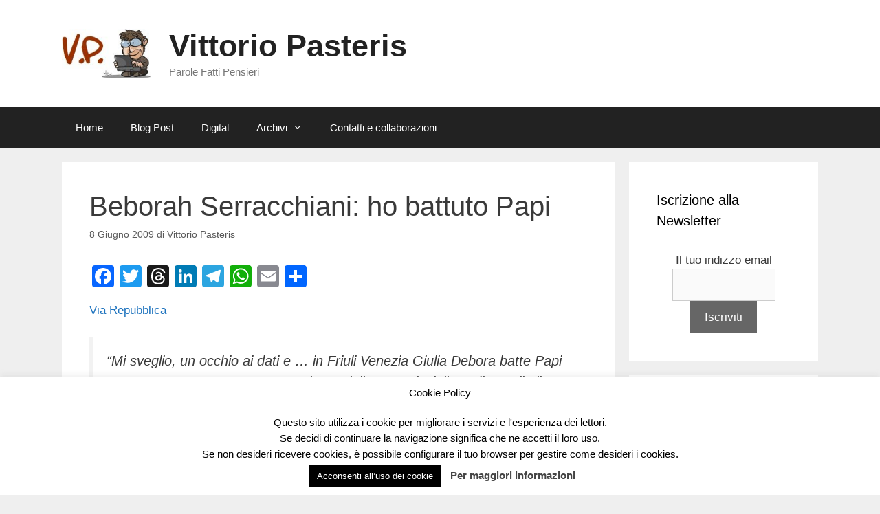

--- FILE ---
content_type: text/html; charset=UTF-8
request_url: https://www.pasteris.it/blog/2009/06/08/beborah-seracchiani-ho-battuto-papi/
body_size: 22318
content:
<!DOCTYPE html>
<html lang="it-IT">
<head>
	<meta charset="UTF-8">
	<title>Beborah Serracchiani: ho battuto Papi &#8211; Vittorio Pasteris</title>
<meta name='robots' content='max-image-preview:large' />
<meta name="viewport" content="width=device-width, initial-scale=1"><link rel='dns-prefetch' href='//static.addtoany.com' />
<link rel="alternate" type="application/rss+xml" title="Vittorio Pasteris &raquo; Feed" href="https://www.pasteris.it/blog/feed/" />
<link rel="alternate" type="application/rss+xml" title="Vittorio Pasteris &raquo; Feed dei commenti" href="https://www.pasteris.it/blog/comments/feed/" />
<link rel="alternate" type="application/rss+xml" title="Vittorio Pasteris &raquo; Beborah Serracchiani: ho battuto Papi Feed dei commenti" href="https://www.pasteris.it/blog/2009/06/08/beborah-seracchiani-ho-battuto-papi/feed/" />
<link rel="alternate" title="oEmbed (JSON)" type="application/json+oembed" href="https://www.pasteris.it/blog/wp-json/oembed/1.0/embed?url=https%3A%2F%2Fwww.pasteris.it%2Fblog%2F2009%2F06%2F08%2Fbeborah-seracchiani-ho-battuto-papi%2F" />
<link rel="alternate" title="oEmbed (XML)" type="text/xml+oembed" href="https://www.pasteris.it/blog/wp-json/oembed/1.0/embed?url=https%3A%2F%2Fwww.pasteris.it%2Fblog%2F2009%2F06%2F08%2Fbeborah-seracchiani-ho-battuto-papi%2F&#038;format=xml" />
<style id='wp-img-auto-sizes-contain-inline-css'>
img:is([sizes=auto i],[sizes^="auto," i]){contain-intrinsic-size:3000px 1500px}
/*# sourceURL=wp-img-auto-sizes-contain-inline-css */
</style>
<style id='wp-emoji-styles-inline-css'>

	img.wp-smiley, img.emoji {
		display: inline !important;
		border: none !important;
		box-shadow: none !important;
		height: 1em !important;
		width: 1em !important;
		margin: 0 0.07em !important;
		vertical-align: -0.1em !important;
		background: none !important;
		padding: 0 !important;
	}
/*# sourceURL=wp-emoji-styles-inline-css */
</style>
<style id='wp-block-library-inline-css'>
:root{--wp-block-synced-color:#7a00df;--wp-block-synced-color--rgb:122,0,223;--wp-bound-block-color:var(--wp-block-synced-color);--wp-editor-canvas-background:#ddd;--wp-admin-theme-color:#007cba;--wp-admin-theme-color--rgb:0,124,186;--wp-admin-theme-color-darker-10:#006ba1;--wp-admin-theme-color-darker-10--rgb:0,107,160.5;--wp-admin-theme-color-darker-20:#005a87;--wp-admin-theme-color-darker-20--rgb:0,90,135;--wp-admin-border-width-focus:2px}@media (min-resolution:192dpi){:root{--wp-admin-border-width-focus:1.5px}}.wp-element-button{cursor:pointer}:root .has-very-light-gray-background-color{background-color:#eee}:root .has-very-dark-gray-background-color{background-color:#313131}:root .has-very-light-gray-color{color:#eee}:root .has-very-dark-gray-color{color:#313131}:root .has-vivid-green-cyan-to-vivid-cyan-blue-gradient-background{background:linear-gradient(135deg,#00d084,#0693e3)}:root .has-purple-crush-gradient-background{background:linear-gradient(135deg,#34e2e4,#4721fb 50%,#ab1dfe)}:root .has-hazy-dawn-gradient-background{background:linear-gradient(135deg,#faaca8,#dad0ec)}:root .has-subdued-olive-gradient-background{background:linear-gradient(135deg,#fafae1,#67a671)}:root .has-atomic-cream-gradient-background{background:linear-gradient(135deg,#fdd79a,#004a59)}:root .has-nightshade-gradient-background{background:linear-gradient(135deg,#330968,#31cdcf)}:root .has-midnight-gradient-background{background:linear-gradient(135deg,#020381,#2874fc)}:root{--wp--preset--font-size--normal:16px;--wp--preset--font-size--huge:42px}.has-regular-font-size{font-size:1em}.has-larger-font-size{font-size:2.625em}.has-normal-font-size{font-size:var(--wp--preset--font-size--normal)}.has-huge-font-size{font-size:var(--wp--preset--font-size--huge)}.has-text-align-center{text-align:center}.has-text-align-left{text-align:left}.has-text-align-right{text-align:right}.has-fit-text{white-space:nowrap!important}#end-resizable-editor-section{display:none}.aligncenter{clear:both}.items-justified-left{justify-content:flex-start}.items-justified-center{justify-content:center}.items-justified-right{justify-content:flex-end}.items-justified-space-between{justify-content:space-between}.screen-reader-text{border:0;clip-path:inset(50%);height:1px;margin:-1px;overflow:hidden;padding:0;position:absolute;width:1px;word-wrap:normal!important}.screen-reader-text:focus{background-color:#ddd;clip-path:none;color:#444;display:block;font-size:1em;height:auto;left:5px;line-height:normal;padding:15px 23px 14px;text-decoration:none;top:5px;width:auto;z-index:100000}html :where(.has-border-color){border-style:solid}html :where([style*=border-top-color]){border-top-style:solid}html :where([style*=border-right-color]){border-right-style:solid}html :where([style*=border-bottom-color]){border-bottom-style:solid}html :where([style*=border-left-color]){border-left-style:solid}html :where([style*=border-width]){border-style:solid}html :where([style*=border-top-width]){border-top-style:solid}html :where([style*=border-right-width]){border-right-style:solid}html :where([style*=border-bottom-width]){border-bottom-style:solid}html :where([style*=border-left-width]){border-left-style:solid}html :where(img[class*=wp-image-]){height:auto;max-width:100%}:where(figure){margin:0 0 1em}html :where(.is-position-sticky){--wp-admin--admin-bar--position-offset:var(--wp-admin--admin-bar--height,0px)}@media screen and (max-width:600px){html :where(.is-position-sticky){--wp-admin--admin-bar--position-offset:0px}}

/*# sourceURL=wp-block-library-inline-css */
</style><style id='wp-block-heading-inline-css'>
h1:where(.wp-block-heading).has-background,h2:where(.wp-block-heading).has-background,h3:where(.wp-block-heading).has-background,h4:where(.wp-block-heading).has-background,h5:where(.wp-block-heading).has-background,h6:where(.wp-block-heading).has-background{padding:1.25em 2.375em}h1.has-text-align-left[style*=writing-mode]:where([style*=vertical-lr]),h1.has-text-align-right[style*=writing-mode]:where([style*=vertical-rl]),h2.has-text-align-left[style*=writing-mode]:where([style*=vertical-lr]),h2.has-text-align-right[style*=writing-mode]:where([style*=vertical-rl]),h3.has-text-align-left[style*=writing-mode]:where([style*=vertical-lr]),h3.has-text-align-right[style*=writing-mode]:where([style*=vertical-rl]),h4.has-text-align-left[style*=writing-mode]:where([style*=vertical-lr]),h4.has-text-align-right[style*=writing-mode]:where([style*=vertical-rl]),h5.has-text-align-left[style*=writing-mode]:where([style*=vertical-lr]),h5.has-text-align-right[style*=writing-mode]:where([style*=vertical-rl]),h6.has-text-align-left[style*=writing-mode]:where([style*=vertical-lr]),h6.has-text-align-right[style*=writing-mode]:where([style*=vertical-rl]){rotate:180deg}
/*# sourceURL=https://www.pasteris.it/blog/wp-includes/blocks/heading/style.min.css */
</style>
<style id='wp-block-paragraph-inline-css'>
.is-small-text{font-size:.875em}.is-regular-text{font-size:1em}.is-large-text{font-size:2.25em}.is-larger-text{font-size:3em}.has-drop-cap:not(:focus):first-letter{float:left;font-size:8.4em;font-style:normal;font-weight:100;line-height:.68;margin:.05em .1em 0 0;text-transform:uppercase}body.rtl .has-drop-cap:not(:focus):first-letter{float:none;margin-left:.1em}p.has-drop-cap.has-background{overflow:hidden}:root :where(p.has-background){padding:1.25em 2.375em}:where(p.has-text-color:not(.has-link-color)) a{color:inherit}p.has-text-align-left[style*="writing-mode:vertical-lr"],p.has-text-align-right[style*="writing-mode:vertical-rl"]{rotate:180deg}
/*# sourceURL=https://www.pasteris.it/blog/wp-includes/blocks/paragraph/style.min.css */
</style>
<style id='wp-block-social-links-inline-css'>
.wp-block-social-links{background:none;box-sizing:border-box;margin-left:0;padding-left:0;padding-right:0;text-indent:0}.wp-block-social-links .wp-social-link a,.wp-block-social-links .wp-social-link a:hover{border-bottom:0;box-shadow:none;text-decoration:none}.wp-block-social-links .wp-social-link svg{height:1em;width:1em}.wp-block-social-links .wp-social-link span:not(.screen-reader-text){font-size:.65em;margin-left:.5em;margin-right:.5em}.wp-block-social-links.has-small-icon-size{font-size:16px}.wp-block-social-links,.wp-block-social-links.has-normal-icon-size{font-size:24px}.wp-block-social-links.has-large-icon-size{font-size:36px}.wp-block-social-links.has-huge-icon-size{font-size:48px}.wp-block-social-links.aligncenter{display:flex;justify-content:center}.wp-block-social-links.alignright{justify-content:flex-end}.wp-block-social-link{border-radius:9999px;display:block}@media not (prefers-reduced-motion){.wp-block-social-link{transition:transform .1s ease}}.wp-block-social-link{height:auto}.wp-block-social-link a{align-items:center;display:flex;line-height:0}.wp-block-social-link:hover{transform:scale(1.1)}.wp-block-social-links .wp-block-social-link.wp-social-link{display:inline-block;margin:0;padding:0}.wp-block-social-links .wp-block-social-link.wp-social-link .wp-block-social-link-anchor,.wp-block-social-links .wp-block-social-link.wp-social-link .wp-block-social-link-anchor svg,.wp-block-social-links .wp-block-social-link.wp-social-link .wp-block-social-link-anchor:active,.wp-block-social-links .wp-block-social-link.wp-social-link .wp-block-social-link-anchor:hover,.wp-block-social-links .wp-block-social-link.wp-social-link .wp-block-social-link-anchor:visited{color:currentColor;fill:currentColor}:where(.wp-block-social-links:not(.is-style-logos-only)) .wp-social-link{background-color:#f0f0f0;color:#444}:where(.wp-block-social-links:not(.is-style-logos-only)) .wp-social-link-amazon{background-color:#f90;color:#fff}:where(.wp-block-social-links:not(.is-style-logos-only)) .wp-social-link-bandcamp{background-color:#1ea0c3;color:#fff}:where(.wp-block-social-links:not(.is-style-logos-only)) .wp-social-link-behance{background-color:#0757fe;color:#fff}:where(.wp-block-social-links:not(.is-style-logos-only)) .wp-social-link-bluesky{background-color:#0a7aff;color:#fff}:where(.wp-block-social-links:not(.is-style-logos-only)) .wp-social-link-codepen{background-color:#1e1f26;color:#fff}:where(.wp-block-social-links:not(.is-style-logos-only)) .wp-social-link-deviantart{background-color:#02e49b;color:#fff}:where(.wp-block-social-links:not(.is-style-logos-only)) .wp-social-link-discord{background-color:#5865f2;color:#fff}:where(.wp-block-social-links:not(.is-style-logos-only)) .wp-social-link-dribbble{background-color:#e94c89;color:#fff}:where(.wp-block-social-links:not(.is-style-logos-only)) .wp-social-link-dropbox{background-color:#4280ff;color:#fff}:where(.wp-block-social-links:not(.is-style-logos-only)) .wp-social-link-etsy{background-color:#f45800;color:#fff}:where(.wp-block-social-links:not(.is-style-logos-only)) .wp-social-link-facebook{background-color:#0866ff;color:#fff}:where(.wp-block-social-links:not(.is-style-logos-only)) .wp-social-link-fivehundredpx{background-color:#000;color:#fff}:where(.wp-block-social-links:not(.is-style-logos-only)) .wp-social-link-flickr{background-color:#0461dd;color:#fff}:where(.wp-block-social-links:not(.is-style-logos-only)) .wp-social-link-foursquare{background-color:#e65678;color:#fff}:where(.wp-block-social-links:not(.is-style-logos-only)) .wp-social-link-github{background-color:#24292d;color:#fff}:where(.wp-block-social-links:not(.is-style-logos-only)) .wp-social-link-goodreads{background-color:#eceadd;color:#382110}:where(.wp-block-social-links:not(.is-style-logos-only)) .wp-social-link-google{background-color:#ea4434;color:#fff}:where(.wp-block-social-links:not(.is-style-logos-only)) .wp-social-link-gravatar{background-color:#1d4fc4;color:#fff}:where(.wp-block-social-links:not(.is-style-logos-only)) .wp-social-link-instagram{background-color:#f00075;color:#fff}:where(.wp-block-social-links:not(.is-style-logos-only)) .wp-social-link-lastfm{background-color:#e21b24;color:#fff}:where(.wp-block-social-links:not(.is-style-logos-only)) .wp-social-link-linkedin{background-color:#0d66c2;color:#fff}:where(.wp-block-social-links:not(.is-style-logos-only)) .wp-social-link-mastodon{background-color:#3288d4;color:#fff}:where(.wp-block-social-links:not(.is-style-logos-only)) .wp-social-link-medium{background-color:#000;color:#fff}:where(.wp-block-social-links:not(.is-style-logos-only)) .wp-social-link-meetup{background-color:#f6405f;color:#fff}:where(.wp-block-social-links:not(.is-style-logos-only)) .wp-social-link-patreon{background-color:#000;color:#fff}:where(.wp-block-social-links:not(.is-style-logos-only)) .wp-social-link-pinterest{background-color:#e60122;color:#fff}:where(.wp-block-social-links:not(.is-style-logos-only)) .wp-social-link-pocket{background-color:#ef4155;color:#fff}:where(.wp-block-social-links:not(.is-style-logos-only)) .wp-social-link-reddit{background-color:#ff4500;color:#fff}:where(.wp-block-social-links:not(.is-style-logos-only)) .wp-social-link-skype{background-color:#0478d7;color:#fff}:where(.wp-block-social-links:not(.is-style-logos-only)) .wp-social-link-snapchat{background-color:#fefc00;color:#fff;stroke:#000}:where(.wp-block-social-links:not(.is-style-logos-only)) .wp-social-link-soundcloud{background-color:#ff5600;color:#fff}:where(.wp-block-social-links:not(.is-style-logos-only)) .wp-social-link-spotify{background-color:#1bd760;color:#fff}:where(.wp-block-social-links:not(.is-style-logos-only)) .wp-social-link-telegram{background-color:#2aabee;color:#fff}:where(.wp-block-social-links:not(.is-style-logos-only)) .wp-social-link-threads{background-color:#000;color:#fff}:where(.wp-block-social-links:not(.is-style-logos-only)) .wp-social-link-tiktok{background-color:#000;color:#fff}:where(.wp-block-social-links:not(.is-style-logos-only)) .wp-social-link-tumblr{background-color:#011835;color:#fff}:where(.wp-block-social-links:not(.is-style-logos-only)) .wp-social-link-twitch{background-color:#6440a4;color:#fff}:where(.wp-block-social-links:not(.is-style-logos-only)) .wp-social-link-twitter{background-color:#1da1f2;color:#fff}:where(.wp-block-social-links:not(.is-style-logos-only)) .wp-social-link-vimeo{background-color:#1eb7ea;color:#fff}:where(.wp-block-social-links:not(.is-style-logos-only)) .wp-social-link-vk{background-color:#4680c2;color:#fff}:where(.wp-block-social-links:not(.is-style-logos-only)) .wp-social-link-wordpress{background-color:#3499cd;color:#fff}:where(.wp-block-social-links:not(.is-style-logos-only)) .wp-social-link-whatsapp{background-color:#25d366;color:#fff}:where(.wp-block-social-links:not(.is-style-logos-only)) .wp-social-link-x{background-color:#000;color:#fff}:where(.wp-block-social-links:not(.is-style-logos-only)) .wp-social-link-yelp{background-color:#d32422;color:#fff}:where(.wp-block-social-links:not(.is-style-logos-only)) .wp-social-link-youtube{background-color:red;color:#fff}:where(.wp-block-social-links.is-style-logos-only) .wp-social-link{background:none}:where(.wp-block-social-links.is-style-logos-only) .wp-social-link svg{height:1.25em;width:1.25em}:where(.wp-block-social-links.is-style-logos-only) .wp-social-link-amazon{color:#f90}:where(.wp-block-social-links.is-style-logos-only) .wp-social-link-bandcamp{color:#1ea0c3}:where(.wp-block-social-links.is-style-logos-only) .wp-social-link-behance{color:#0757fe}:where(.wp-block-social-links.is-style-logos-only) .wp-social-link-bluesky{color:#0a7aff}:where(.wp-block-social-links.is-style-logos-only) .wp-social-link-codepen{color:#1e1f26}:where(.wp-block-social-links.is-style-logos-only) .wp-social-link-deviantart{color:#02e49b}:where(.wp-block-social-links.is-style-logos-only) .wp-social-link-discord{color:#5865f2}:where(.wp-block-social-links.is-style-logos-only) .wp-social-link-dribbble{color:#e94c89}:where(.wp-block-social-links.is-style-logos-only) .wp-social-link-dropbox{color:#4280ff}:where(.wp-block-social-links.is-style-logos-only) .wp-social-link-etsy{color:#f45800}:where(.wp-block-social-links.is-style-logos-only) .wp-social-link-facebook{color:#0866ff}:where(.wp-block-social-links.is-style-logos-only) .wp-social-link-fivehundredpx{color:#000}:where(.wp-block-social-links.is-style-logos-only) .wp-social-link-flickr{color:#0461dd}:where(.wp-block-social-links.is-style-logos-only) .wp-social-link-foursquare{color:#e65678}:where(.wp-block-social-links.is-style-logos-only) .wp-social-link-github{color:#24292d}:where(.wp-block-social-links.is-style-logos-only) .wp-social-link-goodreads{color:#382110}:where(.wp-block-social-links.is-style-logos-only) .wp-social-link-google{color:#ea4434}:where(.wp-block-social-links.is-style-logos-only) .wp-social-link-gravatar{color:#1d4fc4}:where(.wp-block-social-links.is-style-logos-only) .wp-social-link-instagram{color:#f00075}:where(.wp-block-social-links.is-style-logos-only) .wp-social-link-lastfm{color:#e21b24}:where(.wp-block-social-links.is-style-logos-only) .wp-social-link-linkedin{color:#0d66c2}:where(.wp-block-social-links.is-style-logos-only) .wp-social-link-mastodon{color:#3288d4}:where(.wp-block-social-links.is-style-logos-only) .wp-social-link-medium{color:#000}:where(.wp-block-social-links.is-style-logos-only) .wp-social-link-meetup{color:#f6405f}:where(.wp-block-social-links.is-style-logos-only) .wp-social-link-patreon{color:#000}:where(.wp-block-social-links.is-style-logos-only) .wp-social-link-pinterest{color:#e60122}:where(.wp-block-social-links.is-style-logos-only) .wp-social-link-pocket{color:#ef4155}:where(.wp-block-social-links.is-style-logos-only) .wp-social-link-reddit{color:#ff4500}:where(.wp-block-social-links.is-style-logos-only) .wp-social-link-skype{color:#0478d7}:where(.wp-block-social-links.is-style-logos-only) .wp-social-link-snapchat{color:#fff;stroke:#000}:where(.wp-block-social-links.is-style-logos-only) .wp-social-link-soundcloud{color:#ff5600}:where(.wp-block-social-links.is-style-logos-only) .wp-social-link-spotify{color:#1bd760}:where(.wp-block-social-links.is-style-logos-only) .wp-social-link-telegram{color:#2aabee}:where(.wp-block-social-links.is-style-logos-only) .wp-social-link-threads{color:#000}:where(.wp-block-social-links.is-style-logos-only) .wp-social-link-tiktok{color:#000}:where(.wp-block-social-links.is-style-logos-only) .wp-social-link-tumblr{color:#011835}:where(.wp-block-social-links.is-style-logos-only) .wp-social-link-twitch{color:#6440a4}:where(.wp-block-social-links.is-style-logos-only) .wp-social-link-twitter{color:#1da1f2}:where(.wp-block-social-links.is-style-logos-only) .wp-social-link-vimeo{color:#1eb7ea}:where(.wp-block-social-links.is-style-logos-only) .wp-social-link-vk{color:#4680c2}:where(.wp-block-social-links.is-style-logos-only) .wp-social-link-whatsapp{color:#25d366}:where(.wp-block-social-links.is-style-logos-only) .wp-social-link-wordpress{color:#3499cd}:where(.wp-block-social-links.is-style-logos-only) .wp-social-link-x{color:#000}:where(.wp-block-social-links.is-style-logos-only) .wp-social-link-yelp{color:#d32422}:where(.wp-block-social-links.is-style-logos-only) .wp-social-link-youtube{color:red}.wp-block-social-links.is-style-pill-shape .wp-social-link{width:auto}:root :where(.wp-block-social-links .wp-social-link a){padding:.25em}:root :where(.wp-block-social-links.is-style-logos-only .wp-social-link a){padding:0}:root :where(.wp-block-social-links.is-style-pill-shape .wp-social-link a){padding-left:.6666666667em;padding-right:.6666666667em}.wp-block-social-links:not(.has-icon-color):not(.has-icon-background-color) .wp-social-link-snapchat .wp-block-social-link-label{color:#000}
/*# sourceURL=https://www.pasteris.it/blog/wp-includes/blocks/social-links/style.min.css */
</style>
<style id='global-styles-inline-css'>
:root{--wp--preset--aspect-ratio--square: 1;--wp--preset--aspect-ratio--4-3: 4/3;--wp--preset--aspect-ratio--3-4: 3/4;--wp--preset--aspect-ratio--3-2: 3/2;--wp--preset--aspect-ratio--2-3: 2/3;--wp--preset--aspect-ratio--16-9: 16/9;--wp--preset--aspect-ratio--9-16: 9/16;--wp--preset--color--black: #000000;--wp--preset--color--cyan-bluish-gray: #abb8c3;--wp--preset--color--white: #ffffff;--wp--preset--color--pale-pink: #f78da7;--wp--preset--color--vivid-red: #cf2e2e;--wp--preset--color--luminous-vivid-orange: #ff6900;--wp--preset--color--luminous-vivid-amber: #fcb900;--wp--preset--color--light-green-cyan: #7bdcb5;--wp--preset--color--vivid-green-cyan: #00d084;--wp--preset--color--pale-cyan-blue: #8ed1fc;--wp--preset--color--vivid-cyan-blue: #0693e3;--wp--preset--color--vivid-purple: #9b51e0;--wp--preset--color--contrast: var(--contrast);--wp--preset--color--contrast-2: var(--contrast-2);--wp--preset--color--contrast-3: var(--contrast-3);--wp--preset--color--base: var(--base);--wp--preset--color--base-2: var(--base-2);--wp--preset--color--base-3: var(--base-3);--wp--preset--color--accent: var(--accent);--wp--preset--gradient--vivid-cyan-blue-to-vivid-purple: linear-gradient(135deg,rgb(6,147,227) 0%,rgb(155,81,224) 100%);--wp--preset--gradient--light-green-cyan-to-vivid-green-cyan: linear-gradient(135deg,rgb(122,220,180) 0%,rgb(0,208,130) 100%);--wp--preset--gradient--luminous-vivid-amber-to-luminous-vivid-orange: linear-gradient(135deg,rgb(252,185,0) 0%,rgb(255,105,0) 100%);--wp--preset--gradient--luminous-vivid-orange-to-vivid-red: linear-gradient(135deg,rgb(255,105,0) 0%,rgb(207,46,46) 100%);--wp--preset--gradient--very-light-gray-to-cyan-bluish-gray: linear-gradient(135deg,rgb(238,238,238) 0%,rgb(169,184,195) 100%);--wp--preset--gradient--cool-to-warm-spectrum: linear-gradient(135deg,rgb(74,234,220) 0%,rgb(151,120,209) 20%,rgb(207,42,186) 40%,rgb(238,44,130) 60%,rgb(251,105,98) 80%,rgb(254,248,76) 100%);--wp--preset--gradient--blush-light-purple: linear-gradient(135deg,rgb(255,206,236) 0%,rgb(152,150,240) 100%);--wp--preset--gradient--blush-bordeaux: linear-gradient(135deg,rgb(254,205,165) 0%,rgb(254,45,45) 50%,rgb(107,0,62) 100%);--wp--preset--gradient--luminous-dusk: linear-gradient(135deg,rgb(255,203,112) 0%,rgb(199,81,192) 50%,rgb(65,88,208) 100%);--wp--preset--gradient--pale-ocean: linear-gradient(135deg,rgb(255,245,203) 0%,rgb(182,227,212) 50%,rgb(51,167,181) 100%);--wp--preset--gradient--electric-grass: linear-gradient(135deg,rgb(202,248,128) 0%,rgb(113,206,126) 100%);--wp--preset--gradient--midnight: linear-gradient(135deg,rgb(2,3,129) 0%,rgb(40,116,252) 100%);--wp--preset--font-size--small: 13px;--wp--preset--font-size--medium: 20px;--wp--preset--font-size--large: 36px;--wp--preset--font-size--x-large: 42px;--wp--preset--spacing--20: 0.44rem;--wp--preset--spacing--30: 0.67rem;--wp--preset--spacing--40: 1rem;--wp--preset--spacing--50: 1.5rem;--wp--preset--spacing--60: 2.25rem;--wp--preset--spacing--70: 3.38rem;--wp--preset--spacing--80: 5.06rem;--wp--preset--shadow--natural: 6px 6px 9px rgba(0, 0, 0, 0.2);--wp--preset--shadow--deep: 12px 12px 50px rgba(0, 0, 0, 0.4);--wp--preset--shadow--sharp: 6px 6px 0px rgba(0, 0, 0, 0.2);--wp--preset--shadow--outlined: 6px 6px 0px -3px rgb(255, 255, 255), 6px 6px rgb(0, 0, 0);--wp--preset--shadow--crisp: 6px 6px 0px rgb(0, 0, 0);}:where(.is-layout-flex){gap: 0.5em;}:where(.is-layout-grid){gap: 0.5em;}body .is-layout-flex{display: flex;}.is-layout-flex{flex-wrap: wrap;align-items: center;}.is-layout-flex > :is(*, div){margin: 0;}body .is-layout-grid{display: grid;}.is-layout-grid > :is(*, div){margin: 0;}:where(.wp-block-columns.is-layout-flex){gap: 2em;}:where(.wp-block-columns.is-layout-grid){gap: 2em;}:where(.wp-block-post-template.is-layout-flex){gap: 1.25em;}:where(.wp-block-post-template.is-layout-grid){gap: 1.25em;}.has-black-color{color: var(--wp--preset--color--black) !important;}.has-cyan-bluish-gray-color{color: var(--wp--preset--color--cyan-bluish-gray) !important;}.has-white-color{color: var(--wp--preset--color--white) !important;}.has-pale-pink-color{color: var(--wp--preset--color--pale-pink) !important;}.has-vivid-red-color{color: var(--wp--preset--color--vivid-red) !important;}.has-luminous-vivid-orange-color{color: var(--wp--preset--color--luminous-vivid-orange) !important;}.has-luminous-vivid-amber-color{color: var(--wp--preset--color--luminous-vivid-amber) !important;}.has-light-green-cyan-color{color: var(--wp--preset--color--light-green-cyan) !important;}.has-vivid-green-cyan-color{color: var(--wp--preset--color--vivid-green-cyan) !important;}.has-pale-cyan-blue-color{color: var(--wp--preset--color--pale-cyan-blue) !important;}.has-vivid-cyan-blue-color{color: var(--wp--preset--color--vivid-cyan-blue) !important;}.has-vivid-purple-color{color: var(--wp--preset--color--vivid-purple) !important;}.has-black-background-color{background-color: var(--wp--preset--color--black) !important;}.has-cyan-bluish-gray-background-color{background-color: var(--wp--preset--color--cyan-bluish-gray) !important;}.has-white-background-color{background-color: var(--wp--preset--color--white) !important;}.has-pale-pink-background-color{background-color: var(--wp--preset--color--pale-pink) !important;}.has-vivid-red-background-color{background-color: var(--wp--preset--color--vivid-red) !important;}.has-luminous-vivid-orange-background-color{background-color: var(--wp--preset--color--luminous-vivid-orange) !important;}.has-luminous-vivid-amber-background-color{background-color: var(--wp--preset--color--luminous-vivid-amber) !important;}.has-light-green-cyan-background-color{background-color: var(--wp--preset--color--light-green-cyan) !important;}.has-vivid-green-cyan-background-color{background-color: var(--wp--preset--color--vivid-green-cyan) !important;}.has-pale-cyan-blue-background-color{background-color: var(--wp--preset--color--pale-cyan-blue) !important;}.has-vivid-cyan-blue-background-color{background-color: var(--wp--preset--color--vivid-cyan-blue) !important;}.has-vivid-purple-background-color{background-color: var(--wp--preset--color--vivid-purple) !important;}.has-black-border-color{border-color: var(--wp--preset--color--black) !important;}.has-cyan-bluish-gray-border-color{border-color: var(--wp--preset--color--cyan-bluish-gray) !important;}.has-white-border-color{border-color: var(--wp--preset--color--white) !important;}.has-pale-pink-border-color{border-color: var(--wp--preset--color--pale-pink) !important;}.has-vivid-red-border-color{border-color: var(--wp--preset--color--vivid-red) !important;}.has-luminous-vivid-orange-border-color{border-color: var(--wp--preset--color--luminous-vivid-orange) !important;}.has-luminous-vivid-amber-border-color{border-color: var(--wp--preset--color--luminous-vivid-amber) !important;}.has-light-green-cyan-border-color{border-color: var(--wp--preset--color--light-green-cyan) !important;}.has-vivid-green-cyan-border-color{border-color: var(--wp--preset--color--vivid-green-cyan) !important;}.has-pale-cyan-blue-border-color{border-color: var(--wp--preset--color--pale-cyan-blue) !important;}.has-vivid-cyan-blue-border-color{border-color: var(--wp--preset--color--vivid-cyan-blue) !important;}.has-vivid-purple-border-color{border-color: var(--wp--preset--color--vivid-purple) !important;}.has-vivid-cyan-blue-to-vivid-purple-gradient-background{background: var(--wp--preset--gradient--vivid-cyan-blue-to-vivid-purple) !important;}.has-light-green-cyan-to-vivid-green-cyan-gradient-background{background: var(--wp--preset--gradient--light-green-cyan-to-vivid-green-cyan) !important;}.has-luminous-vivid-amber-to-luminous-vivid-orange-gradient-background{background: var(--wp--preset--gradient--luminous-vivid-amber-to-luminous-vivid-orange) !important;}.has-luminous-vivid-orange-to-vivid-red-gradient-background{background: var(--wp--preset--gradient--luminous-vivid-orange-to-vivid-red) !important;}.has-very-light-gray-to-cyan-bluish-gray-gradient-background{background: var(--wp--preset--gradient--very-light-gray-to-cyan-bluish-gray) !important;}.has-cool-to-warm-spectrum-gradient-background{background: var(--wp--preset--gradient--cool-to-warm-spectrum) !important;}.has-blush-light-purple-gradient-background{background: var(--wp--preset--gradient--blush-light-purple) !important;}.has-blush-bordeaux-gradient-background{background: var(--wp--preset--gradient--blush-bordeaux) !important;}.has-luminous-dusk-gradient-background{background: var(--wp--preset--gradient--luminous-dusk) !important;}.has-pale-ocean-gradient-background{background: var(--wp--preset--gradient--pale-ocean) !important;}.has-electric-grass-gradient-background{background: var(--wp--preset--gradient--electric-grass) !important;}.has-midnight-gradient-background{background: var(--wp--preset--gradient--midnight) !important;}.has-small-font-size{font-size: var(--wp--preset--font-size--small) !important;}.has-medium-font-size{font-size: var(--wp--preset--font-size--medium) !important;}.has-large-font-size{font-size: var(--wp--preset--font-size--large) !important;}.has-x-large-font-size{font-size: var(--wp--preset--font-size--x-large) !important;}
/*# sourceURL=global-styles-inline-css */
</style>

<style id='classic-theme-styles-inline-css'>
/*! This file is auto-generated */
.wp-block-button__link{color:#fff;background-color:#32373c;border-radius:9999px;box-shadow:none;text-decoration:none;padding:calc(.667em + 2px) calc(1.333em + 2px);font-size:1.125em}.wp-block-file__button{background:#32373c;color:#fff;text-decoration:none}
/*# sourceURL=/wp-includes/css/classic-themes.min.css */
</style>
<link rel='stylesheet' id='cookie-law-info-css' href='https://www.pasteris.it/blog/wp-content/plugins/cookie-law-info/legacy/public/css/cookie-law-info-public.css?ver=3.3.8' media='all' />
<link rel='stylesheet' id='cookie-law-info-gdpr-css' href='https://www.pasteris.it/blog/wp-content/plugins/cookie-law-info/legacy/public/css/cookie-law-info-gdpr.css?ver=3.3.8' media='all' />
<link rel='stylesheet' id='generate-style-grid-css' href='https://www.pasteris.it/blog/wp-content/themes/generatepress/assets/css/unsemantic-grid.min.css?ver=3.6.1' media='all' />
<link rel='stylesheet' id='generate-style-css' href='https://www.pasteris.it/blog/wp-content/themes/generatepress/assets/css/style.min.css?ver=3.6.1' media='all' />
<style id='generate-style-inline-css'>
body{background-color:#efefef;color:#3a3a3a;}a{color:#1e73be;}a:hover, a:focus, a:active{color:#000000;}body .grid-container{max-width:1100px;}.wp-block-group__inner-container{max-width:1100px;margin-left:auto;margin-right:auto;}.site-header .header-image{width:130px;}.generate-back-to-top{font-size:20px;border-radius:3px;position:fixed;bottom:30px;right:30px;line-height:40px;width:40px;text-align:center;z-index:10;transition:opacity 300ms ease-in-out;opacity:0.1;transform:translateY(1000px);}.generate-back-to-top__show{opacity:1;transform:translateY(0);}:root{--contrast:#222222;--contrast-2:#575760;--contrast-3:#b2b2be;--base:#f0f0f0;--base-2:#f7f8f9;--base-3:#ffffff;--accent:#1e73be;}:root .has-contrast-color{color:var(--contrast);}:root .has-contrast-background-color{background-color:var(--contrast);}:root .has-contrast-2-color{color:var(--contrast-2);}:root .has-contrast-2-background-color{background-color:var(--contrast-2);}:root .has-contrast-3-color{color:var(--contrast-3);}:root .has-contrast-3-background-color{background-color:var(--contrast-3);}:root .has-base-color{color:var(--base);}:root .has-base-background-color{background-color:var(--base);}:root .has-base-2-color{color:var(--base-2);}:root .has-base-2-background-color{background-color:var(--base-2);}:root .has-base-3-color{color:var(--base-3);}:root .has-base-3-background-color{background-color:var(--base-3);}:root .has-accent-color{color:var(--accent);}:root .has-accent-background-color{background-color:var(--accent);}body, button, input, select, textarea{font-family:Arial, Helvetica, sans-serif;}body{line-height:1.5;}.entry-content > [class*="wp-block-"]:not(:last-child):not(.wp-block-heading){margin-bottom:1.5em;}.main-title{font-size:45px;}.main-navigation .main-nav ul ul li a{font-size:14px;}.sidebar .widget, .footer-widgets .widget{font-size:17px;}h1{font-family:Arial, Helvetica, sans-serif;font-weight:300;font-size:40px;}h2{font-family:Arial, Helvetica, sans-serif;font-weight:300;font-size:30px;}h3{font-family:Arial, Helvetica, sans-serif;font-size:20px;}h4{font-size:inherit;}h5{font-size:inherit;}@media (max-width:768px){.main-title{font-size:30px;}h1{font-size:30px;}h2{font-size:25px;}}.top-bar{background-color:#636363;color:#ffffff;}.top-bar a{color:#ffffff;}.top-bar a:hover{color:#303030;}.site-header{background-color:#ffffff;color:#3a3a3a;}.site-header a{color:#3a3a3a;}.main-title a,.main-title a:hover{color:#222222;}.site-description{color:#757575;}.main-navigation,.main-navigation ul ul{background-color:#222222;}.main-navigation .main-nav ul li a, .main-navigation .menu-toggle, .main-navigation .menu-bar-items{color:#ffffff;}.main-navigation .main-nav ul li:not([class*="current-menu-"]):hover > a, .main-navigation .main-nav ul li:not([class*="current-menu-"]):focus > a, .main-navigation .main-nav ul li.sfHover:not([class*="current-menu-"]) > a, .main-navigation .menu-bar-item:hover > a, .main-navigation .menu-bar-item.sfHover > a{color:#ffffff;background-color:#3f3f3f;}button.menu-toggle:hover,button.menu-toggle:focus,.main-navigation .mobile-bar-items a,.main-navigation .mobile-bar-items a:hover,.main-navigation .mobile-bar-items a:focus{color:#ffffff;}.main-navigation .main-nav ul li[class*="current-menu-"] > a{color:#ffffff;background-color:#3f3f3f;}.navigation-search input[type="search"],.navigation-search input[type="search"]:active, .navigation-search input[type="search"]:focus, .main-navigation .main-nav ul li.search-item.active > a, .main-navigation .menu-bar-items .search-item.active > a{color:#ffffff;background-color:#3f3f3f;}.main-navigation ul ul{background-color:#3f3f3f;}.main-navigation .main-nav ul ul li a{color:#ffffff;}.main-navigation .main-nav ul ul li:not([class*="current-menu-"]):hover > a,.main-navigation .main-nav ul ul li:not([class*="current-menu-"]):focus > a, .main-navigation .main-nav ul ul li.sfHover:not([class*="current-menu-"]) > a{color:#ffffff;background-color:#4f4f4f;}.main-navigation .main-nav ul ul li[class*="current-menu-"] > a{color:#ffffff;background-color:#4f4f4f;}.separate-containers .inside-article, .separate-containers .comments-area, .separate-containers .page-header, .one-container .container, .separate-containers .paging-navigation, .inside-page-header{background-color:#ffffff;}.entry-meta{color:#595959;}.entry-meta a{color:#595959;}.entry-meta a:hover{color:#1e73be;}.sidebar .widget{background-color:#ffffff;}.sidebar .widget .widget-title{color:#000000;}.footer-widgets{background-color:#ffffff;}.footer-widgets .widget-title{color:#000000;}.site-info{color:#ffffff;background-color:#222222;}.site-info a{color:#ffffff;}.site-info a:hover{color:#606060;}.footer-bar .widget_nav_menu .current-menu-item a{color:#606060;}input[type="text"],input[type="email"],input[type="url"],input[type="password"],input[type="search"],input[type="tel"],input[type="number"],textarea,select{color:#666666;background-color:#fafafa;border-color:#cccccc;}input[type="text"]:focus,input[type="email"]:focus,input[type="url"]:focus,input[type="password"]:focus,input[type="search"]:focus,input[type="tel"]:focus,input[type="number"]:focus,textarea:focus,select:focus{color:#666666;background-color:#ffffff;border-color:#bfbfbf;}button,html input[type="button"],input[type="reset"],input[type="submit"],a.button,a.wp-block-button__link:not(.has-background){color:#ffffff;background-color:#666666;}button:hover,html input[type="button"]:hover,input[type="reset"]:hover,input[type="submit"]:hover,a.button:hover,button:focus,html input[type="button"]:focus,input[type="reset"]:focus,input[type="submit"]:focus,a.button:focus,a.wp-block-button__link:not(.has-background):active,a.wp-block-button__link:not(.has-background):focus,a.wp-block-button__link:not(.has-background):hover{color:#ffffff;background-color:#3f3f3f;}a.generate-back-to-top{background-color:rgba( 0,0,0,0.4 );color:#ffffff;}a.generate-back-to-top:hover,a.generate-back-to-top:focus{background-color:rgba( 0,0,0,0.6 );color:#ffffff;}:root{--gp-search-modal-bg-color:var(--base-3);--gp-search-modal-text-color:var(--contrast);--gp-search-modal-overlay-bg-color:rgba(0,0,0,0.2);}@media (max-width:768px){.main-navigation .menu-bar-item:hover > a, .main-navigation .menu-bar-item.sfHover > a{background:none;color:#ffffff;}}.inside-top-bar{padding:10px;}.inside-header{padding:40px;}.site-main .wp-block-group__inner-container{padding:40px;}.entry-content .alignwide, body:not(.no-sidebar) .entry-content .alignfull{margin-left:-40px;width:calc(100% + 80px);max-width:calc(100% + 80px);}.rtl .menu-item-has-children .dropdown-menu-toggle{padding-left:20px;}.rtl .main-navigation .main-nav ul li.menu-item-has-children > a{padding-right:20px;}.site-info{padding:20px;}@media (max-width:768px){.separate-containers .inside-article, .separate-containers .comments-area, .separate-containers .page-header, .separate-containers .paging-navigation, .one-container .site-content, .inside-page-header{padding:30px;}.site-main .wp-block-group__inner-container{padding:30px;}.site-info{padding-right:10px;padding-left:10px;}.entry-content .alignwide, body:not(.no-sidebar) .entry-content .alignfull{margin-left:-30px;width:calc(100% + 60px);max-width:calc(100% + 60px);}}.one-container .sidebar .widget{padding:0px;}/* End cached CSS */@media (max-width:768px){.main-navigation .menu-toggle,.main-navigation .mobile-bar-items,.sidebar-nav-mobile:not(#sticky-placeholder){display:block;}.main-navigation ul,.gen-sidebar-nav{display:none;}[class*="nav-float-"] .site-header .inside-header > *{float:none;clear:both;}}
/*# sourceURL=generate-style-inline-css */
</style>
<link rel='stylesheet' id='generate-mobile-style-css' href='https://www.pasteris.it/blog/wp-content/themes/generatepress/assets/css/mobile.min.css?ver=3.6.1' media='all' />
<link rel='stylesheet' id='generate-font-icons-css' href='https://www.pasteris.it/blog/wp-content/themes/generatepress/assets/css/components/font-icons.min.css?ver=3.6.1' media='all' />
<link rel='stylesheet' id='wpzoom-social-icons-socicon-css' href='https://www.pasteris.it/blog/wp-content/plugins/social-icons-widget-by-wpzoom/assets/css/wpzoom-socicon.css?ver=1765319237' media='all' />
<link rel='stylesheet' id='wpzoom-social-icons-genericons-css' href='https://www.pasteris.it/blog/wp-content/plugins/social-icons-widget-by-wpzoom/assets/css/genericons.css?ver=1765319237' media='all' />
<link rel='stylesheet' id='wpzoom-social-icons-academicons-css' href='https://www.pasteris.it/blog/wp-content/plugins/social-icons-widget-by-wpzoom/assets/css/academicons.min.css?ver=1765319237' media='all' />
<link rel='stylesheet' id='wpzoom-social-icons-font-awesome-3-css' href='https://www.pasteris.it/blog/wp-content/plugins/social-icons-widget-by-wpzoom/assets/css/font-awesome-3.min.css?ver=1765319237' media='all' />
<link rel='stylesheet' id='dashicons-css' href='https://www.pasteris.it/blog/wp-includes/css/dashicons.min.css?ver=6.9' media='all' />
<link rel='stylesheet' id='wpzoom-social-icons-styles-css' href='https://www.pasteris.it/blog/wp-content/plugins/social-icons-widget-by-wpzoom/assets/css/wpzoom-social-icons-styles.css?ver=1765319237' media='all' />
<link rel='stylesheet' id='addtoany-css' href='https://www.pasteris.it/blog/wp-content/plugins/add-to-any/addtoany.min.css?ver=1.16' media='all' />
<link rel='preload' as='font'  id='wpzoom-social-icons-font-academicons-woff2-css' href='https://www.pasteris.it/blog/wp-content/plugins/social-icons-widget-by-wpzoom/assets/font/academicons.woff2?v=1.9.2' type='font/woff2' crossorigin />
<link rel='preload' as='font'  id='wpzoom-social-icons-font-fontawesome-3-woff2-css' href='https://www.pasteris.it/blog/wp-content/plugins/social-icons-widget-by-wpzoom/assets/font/fontawesome-webfont.woff2?v=4.7.0' type='font/woff2' crossorigin />
<link rel='preload' as='font'  id='wpzoom-social-icons-font-genericons-woff-css' href='https://www.pasteris.it/blog/wp-content/plugins/social-icons-widget-by-wpzoom/assets/font/Genericons.woff' type='font/woff' crossorigin />
<link rel='preload' as='font'  id='wpzoom-social-icons-font-socicon-woff2-css' href='https://www.pasteris.it/blog/wp-content/plugins/social-icons-widget-by-wpzoom/assets/font/socicon.woff2?v=4.5.3' type='font/woff2' crossorigin />
<script src="https://www.pasteris.it/blog/wp-includes/js/jquery/jquery.min.js?ver=3.7.1" id="jquery-core-js"></script>
<script src="https://www.pasteris.it/blog/wp-includes/js/jquery/jquery-migrate.min.js?ver=3.4.1" id="jquery-migrate-js"></script>
<script id="live-blogging-js-extra">
var live_blogging = {"ajaxurl":"https://www.pasteris.it/blog/wp-admin/admin-ajax.php","update_effect":"top"};
//# sourceURL=live-blogging-js-extra
</script>
<script src="https://www.pasteris.it/blog/wp-content/plugins/live-blogging/live-blogging.js?ver=6.9" id="live-blogging-js"></script>
<script id="addtoany-core-js-before">
window.a2a_config=window.a2a_config||{};a2a_config.callbacks=[];a2a_config.overlays=[];a2a_config.templates={};a2a_localize = {
	Share: "Condividi",
	Save: "Salva",
	Subscribe: "Abbonati",
	Email: "Email",
	Bookmark: "Segnalibro",
	ShowAll: "espandi",
	ShowLess: "comprimi",
	FindServices: "Trova servizi",
	FindAnyServiceToAddTo: "Trova subito un servizio da aggiungere",
	PoweredBy: "Powered by",
	ShareViaEmail: "Condividi via email",
	SubscribeViaEmail: "Iscriviti via email",
	BookmarkInYourBrowser: "Aggiungi ai segnalibri",
	BookmarkInstructions: "Premi Ctrl+D o \u2318+D per mettere questa pagina nei preferiti",
	AddToYourFavorites: "Aggiungi ai favoriti",
	SendFromWebOrProgram: "Invia da qualsiasi indirizzo email o programma di posta elettronica",
	EmailProgram: "Programma di posta elettronica",
	More: "Di più&#8230;",
	ThanksForSharing: "Grazie per la condivisione!",
	ThanksForFollowing: "Thanks for following!"
};

a2a_config.callbacks.push({ready:function(){document.querySelectorAll(".a2a_s_undefined").forEach(function(emptyIcon){emptyIcon.parentElement.style.display="none";})}});

//# sourceURL=addtoany-core-js-before
</script>
<script defer src="https://static.addtoany.com/menu/page.js" id="addtoany-core-js"></script>
<script defer src="https://www.pasteris.it/blog/wp-content/plugins/add-to-any/addtoany.min.js?ver=1.1" id="addtoany-jquery-js"></script>
<script id="cookie-law-info-js-extra">
var Cli_Data = {"nn_cookie_ids":[],"cookielist":[],"non_necessary_cookies":[],"ccpaEnabled":"","ccpaRegionBased":"","ccpaBarEnabled":"","strictlyEnabled":["necessary","obligatoire"],"ccpaType":"gdpr","js_blocking":"","custom_integration":"","triggerDomRefresh":"","secure_cookies":""};
var cli_cookiebar_settings = {"animate_speed_hide":"500","animate_speed_show":"500","background":"#fff","border":"#444","border_on":"","button_1_button_colour":"#000","button_1_button_hover":"#000000","button_1_link_colour":"#fff","button_1_as_button":"1","button_1_new_win":"","button_2_button_colour":"#333","button_2_button_hover":"#292929","button_2_link_colour":"#444","button_2_as_button":"","button_2_hidebar":"","button_3_button_colour":"#000","button_3_button_hover":"#000000","button_3_link_colour":"#fff","button_3_as_button":"1","button_3_new_win":"","button_4_button_colour":"#000","button_4_button_hover":"#000000","button_4_link_colour":"#fff","button_4_as_button":"1","button_7_button_colour":"#61a229","button_7_button_hover":"#4e8221","button_7_link_colour":"#fff","button_7_as_button":"1","button_7_new_win":"","font_family":"inherit","header_fix":"","notify_animate_hide":"","notify_animate_show":"","notify_div_id":"#cookie-law-info-bar","notify_position_horizontal":"right","notify_position_vertical":"bottom","scroll_close":"1","scroll_close_reload":"","accept_close_reload":"","reject_close_reload":"","showagain_tab":"","showagain_background":"#fff","showagain_border":"#000","showagain_div_id":"#cookie-law-info-again","showagain_x_position":"100px","text":"#000","show_once_yn":"1","show_once":"10000","logging_on":"","as_popup":"","popup_overlay":"1","bar_heading_text":"Cookie Policy","cookie_bar_as":"banner","popup_showagain_position":"bottom-right","widget_position":"left"};
var log_object = {"ajax_url":"https://www.pasteris.it/blog/wp-admin/admin-ajax.php"};
//# sourceURL=cookie-law-info-js-extra
</script>
<script src="https://www.pasteris.it/blog/wp-content/plugins/cookie-law-info/legacy/public/js/cookie-law-info-public.js?ver=3.3.8" id="cookie-law-info-js"></script>
<link rel="https://api.w.org/" href="https://www.pasteris.it/blog/wp-json/" /><link rel="alternate" title="JSON" type="application/json" href="https://www.pasteris.it/blog/wp-json/wp/v2/posts/11099" /><link rel="EditURI" type="application/rsd+xml" title="RSD" href="https://www.pasteris.it/blog/xmlrpc.php?rsd" />
<meta name="generator" content="WordPress 6.9" />
<link rel="canonical" href="https://www.pasteris.it/blog/2009/06/08/beborah-seracchiani-ho-battuto-papi/" />
<link rel='shortlink' href='https://www.pasteris.it/blog/?p=11099' />
<link rel="me" href="https://mastodon.uno/@vpast"/>
<link rel="icon" href="https://www.pasteris.it/blog/wp-content/uploads/2022/05/cropped-facico-header-32x32.jpg" sizes="32x32" />
<link rel="icon" href="https://www.pasteris.it/blog/wp-content/uploads/2022/05/cropped-facico-header-192x192.jpg" sizes="192x192" />
<link rel="apple-touch-icon" href="https://www.pasteris.it/blog/wp-content/uploads/2022/05/cropped-facico-header-180x180.jpg" />
<meta name="msapplication-TileImage" content="https://www.pasteris.it/blog/wp-content/uploads/2022/05/cropped-facico-header-270x270.jpg" />
<link rel='stylesheet' id='yarppRelatedCss-css' href='https://www.pasteris.it/blog/wp-content/plugins/yet-another-related-posts-plugin/style/related.css?ver=5.30.11' media='all' />
</head>

<body class="wp-singular post-template-default single single-post postid-11099 single-format-standard wp-custom-logo wp-embed-responsive wp-theme-generatepress right-sidebar nav-below-header separate-containers fluid-header active-footer-widgets-2 nav-aligned-left header-aligned-left dropdown-hover" itemtype="https://schema.org/Blog" itemscope>

	<a class="screen-reader-text skip-link" href="#content" title="Vai al contenuto">Vai al contenuto</a>		<header class="site-header" id="masthead" aria-label="Sito"  itemtype="https://schema.org/WPHeader" itemscope>
			<div class="inside-header grid-container grid-parent">
				<div class="site-branding-container"><div class="site-logo">
					<a href="https://www.pasteris.it/blog/" rel="home">
						<img  class="header-image is-logo-image" alt="Vittorio Pasteris" src="https://www.pasteris.it/blog/wp-content/uploads/2018/11/cropped-header.jpg" />
					</a>
				</div><div class="site-branding">
						<p class="main-title" itemprop="headline">
					<a href="https://www.pasteris.it/blog/" rel="home">Vittorio Pasteris</a>
				</p>
						<p class="site-description" itemprop="description">Parole Fatti Pensieri</p>
					</div></div>			</div>
		</header>
				<nav class="main-navigation sub-menu-right" id="site-navigation" aria-label="Principale"  itemtype="https://schema.org/SiteNavigationElement" itemscope>
			<div class="inside-navigation grid-container grid-parent">
								<button class="menu-toggle" aria-controls="primary-menu" aria-expanded="false">
					<span class="mobile-menu">Menu</span>				</button>
				<div id="primary-menu" class="main-nav"><ul id="menu-mainbar" class=" menu sf-menu"><li id="menu-item-34052" class="menu-item menu-item-type-custom menu-item-object-custom menu-item-home menu-item-34052"><a href="https://www.pasteris.it/blog/">Home</a></li>
<li id="menu-item-35410" class="menu-item menu-item-type-post_type menu-item-object-page current_page_parent menu-item-35410"><a href="https://www.pasteris.it/blog/post/">Blog Post</a></li>
<li id="menu-item-34048" class="menu-item menu-item-type-post_type menu-item-object-page menu-item-34048"><a href="https://www.pasteris.it/blog/digital/">Digital</a></li>
<li id="menu-item-34049" class="menu-item menu-item-type-post_type menu-item-object-page menu-item-has-children menu-item-34049"><a href="https://www.pasteris.it/blog/archivi/">Archivi<span role="presentation" class="dropdown-menu-toggle"></span></a>
<ul class="sub-menu">
	<li id="menu-item-35482" class="menu-item menu-item-type-custom menu-item-object-custom menu-item-35482"><a href="https://www.quotidianopiemontese.it/">QP</a></li>
	<li id="menu-item-35483" class="menu-item menu-item-type-custom menu-item-object-custom menu-item-35483"><a href="https://www.massa-critica.it/">MC</a></li>
	<li id="menu-item-35484" class="menu-item menu-item-type-custom menu-item-object-custom menu-item-35484"><a href="https://www.piemonteexpo.it/">PE</a></li>
	<li id="menu-item-35481" class="menu-item menu-item-type-custom menu-item-object-custom menu-item-35481"><a href="https://www.ilfattoquotidiano.it/blog/vpasteris/">Fatto Quotidiano</a></li>
</ul>
</li>
<li id="menu-item-34046" class="menu-item menu-item-type-post_type menu-item-object-page menu-item-34046"><a href="https://www.pasteris.it/blog/contatti-e-collaborazioni/">Contatti e collaborazioni</a></li>
</ul></div>			</div>
		</nav>
		
	<div class="site grid-container container hfeed grid-parent" id="page">
				<div class="site-content" id="content">
			
	<div class="content-area grid-parent mobile-grid-100 grid-75 tablet-grid-75" id="primary">
		<main class="site-main" id="main">
			
<article id="post-11099" class="post-11099 post type-post status-publish format-standard hentry category-politica tag-democratici" itemtype="https://schema.org/CreativeWork" itemscope>
	<div class="inside-article">
					<header class="entry-header">
				<h1 class="entry-title" itemprop="headline">Beborah Serracchiani: ho battuto Papi</h1>		<div class="entry-meta">
			<span class="posted-on"><time class="updated" datetime="2009-06-08T19:15:55+02:00" itemprop="dateModified">8 Giugno 2009</time><time class="entry-date published" datetime="2009-06-08T14:16:06+02:00" itemprop="datePublished">8 Giugno 2009</time></span> <span class="byline">di <span class="author vcard" itemprop="author" itemtype="https://schema.org/Person" itemscope><a class="url fn n" href="https://www.pasteris.it/blog/author/blogmaster/" title="Visualizza tutti gli articoli di Vittorio Pasteris" rel="author" itemprop="url"><span class="author-name" itemprop="name">Vittorio Pasteris</span></a></span></span> 		</div>
					</header>
			
		<div class="entry-content" itemprop="text">
			<div class="addtoany_share_save_container addtoany_content addtoany_content_top"><div class="a2a_kit a2a_kit_size_32 addtoany_list" data-a2a-url="https://www.pasteris.it/blog/2009/06/08/beborah-seracchiani-ho-battuto-papi/" data-a2a-title="Beborah Serracchiani: ho battuto Papi"><a class="a2a_button_facebook" href="https://www.addtoany.com/add_to/facebook?linkurl=https%3A%2F%2Fwww.pasteris.it%2Fblog%2F2009%2F06%2F08%2Fbeborah-seracchiani-ho-battuto-papi%2F&amp;linkname=Beborah%20Serracchiani%3A%20ho%20battuto%20Papi" title="Facebook" rel="nofollow noopener" target="_blank"></a><a class="a2a_button_twitter" href="https://www.addtoany.com/add_to/twitter?linkurl=https%3A%2F%2Fwww.pasteris.it%2Fblog%2F2009%2F06%2F08%2Fbeborah-seracchiani-ho-battuto-papi%2F&amp;linkname=Beborah%20Serracchiani%3A%20ho%20battuto%20Papi" title="Twitter" rel="nofollow noopener" target="_blank"></a><a class="a2a_button_threads" href="https://www.addtoany.com/add_to/threads?linkurl=https%3A%2F%2Fwww.pasteris.it%2Fblog%2F2009%2F06%2F08%2Fbeborah-seracchiani-ho-battuto-papi%2F&amp;linkname=Beborah%20Serracchiani%3A%20ho%20battuto%20Papi" title="Threads" rel="nofollow noopener" target="_blank"></a><a class="a2a_button_linkedin" href="https://www.addtoany.com/add_to/linkedin?linkurl=https%3A%2F%2Fwww.pasteris.it%2Fblog%2F2009%2F06%2F08%2Fbeborah-seracchiani-ho-battuto-papi%2F&amp;linkname=Beborah%20Serracchiani%3A%20ho%20battuto%20Papi" title="LinkedIn" rel="nofollow noopener" target="_blank"></a><a class="a2a_button_telegram" href="https://www.addtoany.com/add_to/telegram?linkurl=https%3A%2F%2Fwww.pasteris.it%2Fblog%2F2009%2F06%2F08%2Fbeborah-seracchiani-ho-battuto-papi%2F&amp;linkname=Beborah%20Serracchiani%3A%20ho%20battuto%20Papi" title="Telegram" rel="nofollow noopener" target="_blank"></a><a class="a2a_button_whatsapp" href="https://www.addtoany.com/add_to/whatsapp?linkurl=https%3A%2F%2Fwww.pasteris.it%2Fblog%2F2009%2F06%2F08%2Fbeborah-seracchiani-ho-battuto-papi%2F&amp;linkname=Beborah%20Serracchiani%3A%20ho%20battuto%20Papi" title="WhatsApp" rel="nofollow noopener" target="_blank"></a><a class="a2a_button_email" href="https://www.addtoany.com/add_to/email?linkurl=https%3A%2F%2Fwww.pasteris.it%2Fblog%2F2009%2F06%2F08%2Fbeborah-seracchiani-ho-battuto-papi%2F&amp;linkname=Beborah%20Serracchiani%3A%20ho%20battuto%20Papi" title="Email" rel="nofollow noopener" target="_blank"></a><a class="a2a_dd addtoany_share_save addtoany_share" href="https://www.addtoany.com/share"></a></div></div><p><img fetchpriority="high" decoding="async" class="alignright" title="debora" src="http://profile.ak.facebook.com/object3/1999/95/n58893700885_3241.jpg" alt="" width="200" height="266" /><a href="http://www.repubblica.it/2009/06/sezioni/politica/elezioni-in-europa-2/serracchiani/serracchiani.html">Via Repubblica</a></p>
<blockquote><p>&#8220;Mi sveglio, un occhio ai dati e &#8230; in Friuli Venezia Giulia Debora batte Papi  73.910 a 64.286!!&#8221;. Trentotto anni, consigliere provinciali a Udine nelle liste  del Pd, <a href="http://www.serracchiani.eu/">Debora Serracchiani</a> era diventata nota a livello nazionale nello scorso  marzo. Col suo appassionato, critico intervento all&#8217;assemblea dei circoli del  partito, e col suo discorso cliccatissimo anche sul web. Forse per questo, Dario Franceschini aveva deciso di candidarla  alle Europee. Scelta vincente, la sua: visto che, all&#8217;indomani  del voto per l&#8217;Europarlamento, si scopre che proprio lei ha ottenuto, nella  regione di appartenenza, più voti di Silvio Berlusconi, capolista del Pdl.</p>
<p>Oltre novemila consensi in più. E con un distacco siderale anche dal  capolista Luigi Berlinguer, fermo a quota 11.244. Dunque una vittoria clamorosa.  &#8220;Sono molto soddisfatta &#8211; dichiara &#8211; non solo nel vedere che tanti credono in  me, ma anche perchè in Friuli Venezia Giulia ho ottenuto 9.000 preferenze in più  rispetto a Silvio Berlusconi&#8221;.</p></blockquote>
<div class='yarpp yarpp-related yarpp-related-website yarpp-template-list'>
<!-- YARPP List -->
<h3>Altri articoli per te</h3><ul>
<li><a href="https://www.pasteris.it/blog/2009/02/17/per-un-nuovo-miracolo-sardo/" rel="bookmark" title="Per un nuovo miracolo Sardo">Per un nuovo miracolo Sardo</a></li>
<li><a href="https://www.pasteris.it/blog/2009/05/01/comunicazione-politica-alternativa/" rel="bookmark" title="Comunicazione politica alternativa">Comunicazione politica alternativa</a></li>
<li><a href="https://www.pasteris.it/blog/2009/06/11/quelli-che-il-lingotto/" rel="bookmark" title="Quelli che il Lingotto">Quelli che il Lingotto</a></li>
<li><a href="https://www.pasteris.it/blog/2009/10/24/primarie-io-voterei-marino/" rel="bookmark" title="Primarie PD: io voterei Marino">Primarie PD: io voterei Marino</a></li>
<li><a href="https://www.pasteris.it/blog/2011/04/26/il-merlo-antigay/" rel="bookmark" title="Il Merlo Antigay">Il Merlo Antigay</a></li>
</ul>
</div>
		</div>

				<footer class="entry-meta" aria-label="Contenuto dei meta">
			<span class="cat-links"><span class="screen-reader-text">Categorie </span><a href="https://www.pasteris.it/blog/category/politica/" rel="category tag">Italia</a></span> <span class="tags-links"><span class="screen-reader-text">Tag </span><a href="https://www.pasteris.it/blog/tag/democratici/" rel="tag">democratici</a></span> 		<nav id="nav-below" class="post-navigation" aria-label="Articoli">
			<div class="nav-previous"><span class="prev"><a href="https://www.pasteris.it/blog/2009/06/08/perche-in-italia-lecommerce-non-decolla/" rel="prev">Perchè in Italia l&#8217;ecommerce non decolla</a></span></div><div class="nav-next"><span class="next"><a href="https://www.pasteris.it/blog/2009/06/08/le-novita-di-apple-da-wwdc-2009/" rel="next">Le novità di Apple da WWDC 2009</a></span></div>		</nav>
				</footer>
			</div>
</article>

			<div class="comments-area">
				<div id="comments">

	<h2 class="comments-title">3 commenti su &ldquo;Beborah Serracchiani: ho battuto Papi&rdquo;</h2>
		<ol class="comment-list">
			
		<li id="comment-19258" class="comment even thread-even depth-1">
			<article class="comment-body" id="div-comment-19258"  itemtype="https://schema.org/Comment" itemscope>
				<footer class="comment-meta" aria-label="Meta dei commenti">
					<img alt='' src='https://secure.gravatar.com/avatar/f24285414e77dabf950a8f6ca6f4e412b05d8141eeb752c09a2f4be1084ce554?s=50&#038;d=mm&#038;r=g' srcset='https://secure.gravatar.com/avatar/f24285414e77dabf950a8f6ca6f4e412b05d8141eeb752c09a2f4be1084ce554?s=100&#038;d=mm&#038;r=g 2x' class='avatar avatar-50 photo' height='50' width='50' decoding='async'/>					<div class="comment-author-info">
						<div class="comment-author vcard" itemprop="author" itemtype="https://schema.org/Person" itemscope>
							<cite itemprop="name" class="fn"><a href="http://orientalia4all.net/" class="url" rel="ugc external nofollow">Boh/ Orientalia4All</a></cite>						</div>

													<div class="entry-meta comment-metadata">
								<a href="https://www.pasteris.it/blog/2009/06/08/beborah-seracchiani-ho-battuto-papi/#comment-19258">									<time datetime="2009-06-08T15:23:20+02:00" itemprop="datePublished">
										8 Giugno 2009 alle 15:23									</time>
								</a>							</div>
												</div>

									</footer>

				<div class="comment-content" itemprop="text">
					<p>il primo debole vagito di rinnovamento.</p>
				</div>
			</article>
			</li><!-- #comment-## -->

		<li id="comment-19259" class="comment odd alt thread-odd thread-alt depth-1">
			<article class="comment-body" id="div-comment-19259"  itemtype="https://schema.org/Comment" itemscope>
				<footer class="comment-meta" aria-label="Meta dei commenti">
					<img alt='' src='https://secure.gravatar.com/avatar/f24285414e77dabf950a8f6ca6f4e412b05d8141eeb752c09a2f4be1084ce554?s=50&#038;d=mm&#038;r=g' srcset='https://secure.gravatar.com/avatar/f24285414e77dabf950a8f6ca6f4e412b05d8141eeb752c09a2f4be1084ce554?s=100&#038;d=mm&#038;r=g 2x' class='avatar avatar-50 photo' height='50' width='50' decoding='async'/>					<div class="comment-author-info">
						<div class="comment-author vcard" itemprop="author" itemtype="https://schema.org/Person" itemscope>
							<cite itemprop="name" class="fn"><a href="http://orientalia4all.net/" class="url" rel="ugc external nofollow">Boh/ Orientalia4All</a></cite>						</div>

													<div class="entry-meta comment-metadata">
								<a href="https://www.pasteris.it/blog/2009/06/08/beborah-seracchiani-ho-battuto-papi/#comment-19259">									<time datetime="2009-06-08T15:24:13+02:00" itemprop="datePublished">
										8 Giugno 2009 alle 15:24									</time>
								</a>							</div>
												</div>

									</footer>

				<div class="comment-content" itemprop="text">
					<p>ma vitale, certo!</p>
				</div>
			</article>
			</li><!-- #comment-## -->

		<li id="comment-19262" class="comment even thread-even depth-1">
			<article class="comment-body" id="div-comment-19262"  itemtype="https://schema.org/Comment" itemscope>
				<footer class="comment-meta" aria-label="Meta dei commenti">
					<img alt='' src='https://secure.gravatar.com/avatar/a0fde77fa4a671132dffe2b4c1ec2ee82aae71274580c9fa65876ead1d5171a5?s=50&#038;d=mm&#038;r=g' srcset='https://secure.gravatar.com/avatar/a0fde77fa4a671132dffe2b4c1ec2ee82aae71274580c9fa65876ead1d5171a5?s=100&#038;d=mm&#038;r=g 2x' class='avatar avatar-50 photo' height='50' width='50' loading='lazy' decoding='async'/>					<div class="comment-author-info">
						<div class="comment-author vcard" itemprop="author" itemtype="https://schema.org/Person" itemscope>
							<cite itemprop="name" class="fn"><a href="http://www.madnesscountry.com" class="url" rel="ugc external nofollow">Dario Ujetto</a></cite>						</div>

													<div class="entry-meta comment-metadata">
								<a href="https://www.pasteris.it/blog/2009/06/08/beborah-seracchiani-ho-battuto-papi/#comment-19262">									<time datetime="2009-06-09T09:00:59+02:00" itemprop="datePublished">
										9 Giugno 2009 alle 09:00									</time>
								</a>							</div>
												</div>

									</footer>

				<div class="comment-content" itemprop="text">
					<p>Io l&#8217;ho vista solo una volta ad 8 1/2 su La7 : mi è sembrata una maestrina arrogante, una Finocchiaro senza rughe &#8230;&#8230;</p>
				</div>
			</article>
			</li><!-- #comment-## -->
		</ol><!-- .comment-list -->

				<p class="no-comments">I commenti sono chiusi.</p>
		
</div><!-- #comments -->
			</div>

					</main>
	</div>

	<div class="widget-area sidebar is-right-sidebar grid-25 tablet-grid-25 grid-parent" id="right-sidebar">
	<div class="inside-right-sidebar">
		<aside id="text-9" class="widget inner-padding widget_text"><h2 class="widget-title">Iscrizione alla Newsletter</h2>			<div class="textwidget"><form style="text-align:center;" action="http://www.feedburner.com/fb/a/emailverify" method="post" target="popupwindow" onsubmit="window.open('http://www.feedburner.com', 'popupwindow', 'scrollbars=yes,width=550,height=520');return true">Il tuo indizzo email<br><input type="text" style="width:150px" name="email"/><input type="hidden" value="http://feeds.feedburner.com/~e?ffid=122520" name="url"/><input type="hidden" value="Vittorio Pasteris ParoleFattiPensieri" name="title"/><input type="submit" value="Iscriviti"/><br></form></div>
		</aside><aside id="search-2" class="widget inner-padding widget_search"><h2 class="widget-title">Cerca nel sito</h2><form method="get" class="search-form" action="https://www.pasteris.it/blog/">
	<label>
		<span class="screen-reader-text">Ricerca per:</span>
		<input type="search" class="search-field" placeholder="Cerca &hellip;" value="" name="s" title="Ricerca per:">
	</label>
	<input type="submit" class="search-submit" value="Cerca"></form>
</aside><aside id="block-13" class="widget inner-padding widget_block">
<h3 class="wp-block-heading">Seguimi sui social </h3>
</aside><aside id="block-19" class="widget inner-padding widget_block">
<ul class="wp-block-social-links has-large-icon-size is-layout-flex wp-block-social-links-is-layout-flex"><li class="wp-social-link wp-social-link-facebook  wp-block-social-link"><a href="https://www.facebook.com/vittorio.pasteris" class="wp-block-social-link-anchor"><svg width="24" height="24" viewBox="0 0 24 24" version="1.1" xmlns="http://www.w3.org/2000/svg" aria-hidden="true" focusable="false"><path d="M12 2C6.5 2 2 6.5 2 12c0 5 3.7 9.1 8.4 9.9v-7H7.9V12h2.5V9.8c0-2.5 1.5-3.9 3.8-3.9 1.1 0 2.2.2 2.2.2v2.5h-1.3c-1.2 0-1.6.8-1.6 1.6V12h2.8l-.4 2.9h-2.3v7C18.3 21.1 22 17 22 12c0-5.5-4.5-10-10-10z"></path></svg><span class="wp-block-social-link-label screen-reader-text">Facebook</span></a></li>

<li class="wp-social-link wp-social-link-twitter  wp-block-social-link"><a href="https://twitter.com/vittoriopasteris" class="wp-block-social-link-anchor"><svg width="24" height="24" viewBox="0 0 24 24" version="1.1" xmlns="http://www.w3.org/2000/svg" aria-hidden="true" focusable="false"><path d="M22.23,5.924c-0.736,0.326-1.527,0.547-2.357,0.646c0.847-0.508,1.498-1.312,1.804-2.27 c-0.793,0.47-1.671,0.812-2.606,0.996C18.324,4.498,17.257,4,16.077,4c-2.266,0-4.103,1.837-4.103,4.103 c0,0.322,0.036,0.635,0.106,0.935C8.67,8.867,5.647,7.234,3.623,4.751C3.27,5.357,3.067,6.062,3.067,6.814 c0,1.424,0.724,2.679,1.825,3.415c-0.673-0.021-1.305-0.206-1.859-0.513c0,0.017,0,0.034,0,0.052c0,1.988,1.414,3.647,3.292,4.023 c-0.344,0.094-0.707,0.144-1.081,0.144c-0.264,0-0.521-0.026-0.772-0.074c0.522,1.63,2.038,2.816,3.833,2.85 c-1.404,1.1-3.174,1.756-5.096,1.756c-0.331,0-0.658-0.019-0.979-0.057c1.816,1.164,3.973,1.843,6.29,1.843 c7.547,0,11.675-6.252,11.675-11.675c0-0.178-0.004-0.355-0.012-0.531C20.985,7.47,21.68,6.747,22.23,5.924z"></path></svg><span class="wp-block-social-link-label screen-reader-text">Twitter</span></a></li>

<li class="wp-social-link wp-social-link-instagram  wp-block-social-link"><a href="https://www.instagram.com/vittorio.pasteris/" class="wp-block-social-link-anchor"><svg width="24" height="24" viewBox="0 0 24 24" version="1.1" xmlns="http://www.w3.org/2000/svg" aria-hidden="true" focusable="false"><path d="M12,4.622c2.403,0,2.688,0.009,3.637,0.052c0.877,0.04,1.354,0.187,1.671,0.31c0.42,0.163,0.72,0.358,1.035,0.673 c0.315,0.315,0.51,0.615,0.673,1.035c0.123,0.317,0.27,0.794,0.31,1.671c0.043,0.949,0.052,1.234,0.052,3.637 s-0.009,2.688-0.052,3.637c-0.04,0.877-0.187,1.354-0.31,1.671c-0.163,0.42-0.358,0.72-0.673,1.035 c-0.315,0.315-0.615,0.51-1.035,0.673c-0.317,0.123-0.794,0.27-1.671,0.31c-0.949,0.043-1.233,0.052-3.637,0.052 s-2.688-0.009-3.637-0.052c-0.877-0.04-1.354-0.187-1.671-0.31c-0.42-0.163-0.72-0.358-1.035-0.673 c-0.315-0.315-0.51-0.615-0.673-1.035c-0.123-0.317-0.27-0.794-0.31-1.671C4.631,14.688,4.622,14.403,4.622,12 s0.009-2.688,0.052-3.637c0.04-0.877,0.187-1.354,0.31-1.671c0.163-0.42,0.358-0.72,0.673-1.035 c0.315-0.315,0.615-0.51,1.035-0.673c0.317-0.123,0.794-0.27,1.671-0.31C9.312,4.631,9.597,4.622,12,4.622 M12,3 C9.556,3,9.249,3.01,8.289,3.054C7.331,3.098,6.677,3.25,6.105,3.472C5.513,3.702,5.011,4.01,4.511,4.511 c-0.5,0.5-0.808,1.002-1.038,1.594C3.25,6.677,3.098,7.331,3.054,8.289C3.01,9.249,3,9.556,3,12c0,2.444,0.01,2.751,0.054,3.711 c0.044,0.958,0.196,1.612,0.418,2.185c0.23,0.592,0.538,1.094,1.038,1.594c0.5,0.5,1.002,0.808,1.594,1.038 c0.572,0.222,1.227,0.375,2.185,0.418C9.249,20.99,9.556,21,12,21s2.751-0.01,3.711-0.054c0.958-0.044,1.612-0.196,2.185-0.418 c0.592-0.23,1.094-0.538,1.594-1.038c0.5-0.5,0.808-1.002,1.038-1.594c0.222-0.572,0.375-1.227,0.418-2.185 C20.99,14.751,21,14.444,21,12s-0.01-2.751-0.054-3.711c-0.044-0.958-0.196-1.612-0.418-2.185c-0.23-0.592-0.538-1.094-1.038-1.594 c-0.5-0.5-1.002-0.808-1.594-1.038c-0.572-0.222-1.227-0.375-2.185-0.418C14.751,3.01,14.444,3,12,3L12,3z M12,7.378 c-2.552,0-4.622,2.069-4.622,4.622S9.448,16.622,12,16.622s4.622-2.069,4.622-4.622S14.552,7.378,12,7.378z M12,15 c-1.657,0-3-1.343-3-3s1.343-3,3-3s3,1.343,3,3S13.657,15,12,15z M16.804,6.116c-0.596,0-1.08,0.484-1.08,1.08 s0.484,1.08,1.08,1.08c0.596,0,1.08-0.484,1.08-1.08S17.401,6.116,16.804,6.116z"></path></svg><span class="wp-block-social-link-label screen-reader-text">Instagram</span></a></li>

<li class="wp-social-link wp-social-link-linkedin  wp-block-social-link"><a href="https://www.linkedin.com/in/vittoriopasteris" class="wp-block-social-link-anchor"><svg width="24" height="24" viewBox="0 0 24 24" version="1.1" xmlns="http://www.w3.org/2000/svg" aria-hidden="true" focusable="false"><path d="M19.7,3H4.3C3.582,3,3,3.582,3,4.3v15.4C3,20.418,3.582,21,4.3,21h15.4c0.718,0,1.3-0.582,1.3-1.3V4.3 C21,3.582,20.418,3,19.7,3z M8.339,18.338H5.667v-8.59h2.672V18.338z M7.004,8.574c-0.857,0-1.549-0.694-1.549-1.548 c0-0.855,0.691-1.548,1.549-1.548c0.854,0,1.547,0.694,1.547,1.548C8.551,7.881,7.858,8.574,7.004,8.574z M18.339,18.338h-2.669 v-4.177c0-0.996-0.017-2.278-1.387-2.278c-1.389,0-1.601,1.086-1.601,2.206v4.249h-2.667v-8.59h2.559v1.174h0.037 c0.356-0.675,1.227-1.387,2.526-1.387c2.703,0,3.203,1.779,3.203,4.092V18.338z"></path></svg><span class="wp-block-social-link-label screen-reader-text">LinkedIn</span></a></li>

<li class="wp-social-link wp-social-link-youtube  wp-block-social-link"><a href="https://www.youtube.com/vittoriopasteris" class="wp-block-social-link-anchor"><svg width="24" height="24" viewBox="0 0 24 24" version="1.1" xmlns="http://www.w3.org/2000/svg" aria-hidden="true" focusable="false"><path d="M21.8,8.001c0,0-0.195-1.378-0.795-1.985c-0.76-0.797-1.613-0.801-2.004-0.847c-2.799-0.202-6.997-0.202-6.997-0.202 h-0.009c0,0-4.198,0-6.997,0.202C4.608,5.216,3.756,5.22,2.995,6.016C2.395,6.623,2.2,8.001,2.2,8.001S2,9.62,2,11.238v1.517 c0,1.618,0.2,3.237,0.2,3.237s0.195,1.378,0.795,1.985c0.761,0.797,1.76,0.771,2.205,0.855c1.6,0.153,6.8,0.201,6.8,0.201 s4.203-0.006,7.001-0.209c0.391-0.047,1.243-0.051,2.004-0.847c0.6-0.607,0.795-1.985,0.795-1.985s0.2-1.618,0.2-3.237v-1.517 C22,9.62,21.8,8.001,21.8,8.001z M9.935,14.594l-0.001-5.62l5.404,2.82L9.935,14.594z"></path></svg><span class="wp-block-social-link-label screen-reader-text">YouTube</span></a></li>

<li class="wp-social-link wp-social-link-flickr  wp-block-social-link"><a href="https://www.flickr.com/photos/vittorio-pasteris/" class="wp-block-social-link-anchor"><svg width="24" height="24" viewBox="0 0 24 24" version="1.1" xmlns="http://www.w3.org/2000/svg" aria-hidden="true" focusable="false"><path d="M6.5,7c-2.75,0-5,2.25-5,5s2.25,5,5,5s5-2.25,5-5S9.25,7,6.5,7z M17.5,7c-2.75,0-5,2.25-5,5s2.25,5,5,5s5-2.25,5-5 S20.25,7,17.5,7z"></path></svg><span class="wp-block-social-link-label screen-reader-text">Flickr</span></a></li>

<li class="wp-social-link wp-social-link-telegram  wp-block-social-link"><a href="https://t.me/vpasteris" class="wp-block-social-link-anchor"><svg width="24" height="24" viewBox="0 0 128 128" version="1.1" xmlns="http://www.w3.org/2000/svg" aria-hidden="true" focusable="false"><path d="M28.9700376,63.3244248 C47.6273373,55.1957357 60.0684594,49.8368063 66.2934036,47.2476366 C84.0668845,39.855031 87.7600616,38.5708563 90.1672227,38.528 C90.6966555,38.5191258 91.8804274,38.6503351 92.6472251,39.2725385 C93.294694,39.7979149 93.4728387,40.5076237 93.5580865,41.0057381 C93.6433345,41.5038525 93.7494885,42.63857 93.6651041,43.5252052 C92.7019529,53.6451182 88.5344133,78.2034783 86.4142057,89.5379542 C85.5170662,94.3339958 83.750571,95.9420841 82.0403991,96.0994568 C78.3237996,96.4414641 75.5015827,93.6432685 71.9018743,91.2836143 C66.2690414,87.5912212 63.0868492,85.2926952 57.6192095,81.6896017 C51.3004058,77.5256038 55.3966232,75.2369981 58.9976911,71.4967761 C59.9401076,70.5179421 76.3155302,55.6232293 76.6324771,54.2720454 C76.6721165,54.1030573 76.7089039,53.4731496 76.3346867,53.1405352 C75.9604695,52.8079208 75.4081573,52.921662 75.0095933,53.0121213 C74.444641,53.1403447 65.4461175,59.0880351 48.0140228,70.8551922 C45.4598218,72.6091037 43.1463059,73.4636682 41.0734751,73.4188859 C38.7883453,73.3695169 34.3926725,72.1268388 31.1249416,71.0646282 C27.1169366,69.7617838 23.931454,69.0729605 24.208838,66.8603276 C24.3533167,65.7078514 25.9403832,64.5292172 28.9700376,63.3244248 Z" /></svg><span class="wp-block-social-link-label screen-reader-text">Telegram</span></a></li></ul>
</aside>
		<aside id="recent-posts-2" class="widget inner-padding widget_recent_entries">
		<h2 class="widget-title">Ultimi post</h2>
		<ul>
											<li>
					<a href="https://www.pasteris.it/blog/2025/12/19/obituary-marco-benedetto/">Obituary: Marco Benedetto</a>
									</li>
											<li>
					<a href="https://www.pasteris.it/blog/2025/10/06/obituary-marachella/">Obituary: Marachella</a>
									</li>
											<li>
					<a href="https://www.pasteris.it/blog/2025/04/22/obituary-franciscus-alias-jorge-mario-bergoglio/">Obituary: Franciscus alias Jorge Mario Bergoglio</a>
									</li>
											<li>
					<a href="https://www.pasteris.it/blog/2025/02/14/il-tentativo-di-truffa-nei-confronti-di-imprenditori-italiani-realizzata-da-finti-crosetto/">Il tentativo di truffa nei confronti di imprenditori italiani realizzata da finti Crosetto</a>
									</li>
											<li>
					<a href="https://www.pasteris.it/blog/2024/11/04/obituary-quincy-jones-ovvero-larrangiatore-e-il-produttore-del-secolo/">Obituary: Quincy Jones ovvero l&#8217;arrangiatore e il produttore del secolo</a>
									</li>
											<li>
					<a href="https://www.pasteris.it/blog/2024/10/22/la-stazione-meteo-di-villareggia/">La stazione Meteo di Villareggia</a>
									</li>
					</ul>

		</aside><aside id="tag_cloud-2" class="widget inner-padding widget_tag_cloud"><h2 class="widget-title">Tagcloud</h2><div class="tagcloud"><a href="https://www.pasteris.it/blog/tag/apple/" class="tag-cloud-link tag-link-56 tag-link-position-1" style="font-size: 12.623853211009pt;" aria-label="apple (338 elementi)">apple</a>
<a href="https://www.pasteris.it/blog/tag/arte/" class="tag-cloud-link tag-link-415 tag-link-position-2" style="font-size: 15.963302752294pt;" aria-label="arte (615 elementi)">arte</a>
<a href="https://www.pasteris.it/blog/tag/barcamp/" class="tag-cloud-link tag-link-63 tag-link-position-3" style="font-size: 9.5412844036697pt;" aria-label="barcamp (194 elementi)">barcamp</a>
<a href="https://www.pasteris.it/blog/tag/berlusconi/" class="tag-cloud-link tag-link-69 tag-link-position-4" style="font-size: 15.321100917431pt;" aria-label="berlusconi (544 elementi)">berlusconi</a>
<a href="https://www.pasteris.it/blog/tag/blog/" class="tag-cloud-link tag-link-2157 tag-link-position-5" style="font-size: 22pt;" aria-label="Blog (1.800 elementi)">Blog</a>
<a href="https://www.pasteris.it/blog/tag/blogger/" class="tag-cloud-link tag-link-77 tag-link-position-6" style="font-size: 12.110091743119pt;" aria-label="blogger (310 elementi)">blogger</a>
<a href="https://www.pasteris.it/blog/tag/calcio/" class="tag-cloud-link tag-link-90 tag-link-position-7" style="font-size: 8.1284403669725pt;" aria-label="calcio (150 elementi)">calcio</a>
<a href="https://www.pasteris.it/blog/tag/crisi/" class="tag-cloud-link tag-link-379 tag-link-position-8" style="font-size: 9.1559633027523pt;" aria-label="crisi (179 elementi)">crisi</a>
<a href="https://www.pasteris.it/blog/tag/digitale/" class="tag-cloud-link tag-link-116 tag-link-position-9" style="font-size: 10.311926605505pt;" aria-label="digitale (224 elementi)">digitale</a>
<a href="https://www.pasteris.it/blog/tag/ebook/" class="tag-cloud-link tag-link-118 tag-link-position-10" style="font-size: 9.6697247706422pt;" aria-label="ebook (199 elementi)">ebook</a>
<a href="https://www.pasteris.it/blog/tag/editoria/" class="tag-cloud-link tag-link-121 tag-link-position-11" style="font-size: 9.4128440366972pt;" aria-label="editoria (190 elementi)">editoria</a>
<a href="https://www.pasteris.it/blog/tag/giornali/" class="tag-cloud-link tag-link-159 tag-link-position-12" style="font-size: 16.348623853211pt;" aria-label="giornali (662 elementi)">giornali</a>
<a href="https://www.pasteris.it/blog/tag/giornalismo/" class="tag-cloud-link tag-link-160 tag-link-position-13" style="font-size: 14.165137614679pt;" aria-label="giornalismo (441 elementi)">giornalismo</a>
<a href="https://www.pasteris.it/blog/tag/giornalisti/" class="tag-cloud-link tag-link-161 tag-link-position-14" style="font-size: 16.091743119266pt;" aria-label="giornalisti (628 elementi)">giornalisti</a>
<a href="https://www.pasteris.it/blog/tag/google/" class="tag-cloud-link tag-link-162 tag-link-position-15" style="font-size: 15.963302752294pt;" aria-label="google (621 elementi)">google</a>
<a href="https://www.pasteris.it/blog/tag/informazione/" class="tag-cloud-link tag-link-176 tag-link-position-16" style="font-size: 10.954128440367pt;" aria-label="informazione (252 elementi)">informazione</a>
<a href="https://www.pasteris.it/blog/tag/internet/" class="tag-cloud-link tag-link-2155 tag-link-position-17" style="font-size: 17.889908256881pt;" aria-label="Internet (862 elementi)">Internet</a>
<a href="https://www.pasteris.it/blog/tag/ipad/" class="tag-cloud-link tag-link-1236 tag-link-position-18" style="font-size: 9.0275229357798pt;" aria-label="ipad (177 elementi)">ipad</a>
<a href="https://www.pasteris.it/blog/tag/iphone/" class="tag-cloud-link tag-link-184 tag-link-position-19" style="font-size: 10.183486238532pt;" aria-label="iphone (219 elementi)">iphone</a>
<a href="https://www.pasteris.it/blog/tag/italia/" class="tag-cloud-link tag-link-61 tag-link-position-20" style="font-size: 19.688073394495pt;" aria-label="italia (1.207 elementi)">italia</a>
<a href="https://www.pasteris.it/blog/tag/politica/" class="tag-cloud-link tag-link-2154 tag-link-position-21" style="font-size: 10.183486238532pt;" aria-label="Italia (220 elementi)">Italia</a>
<a href="https://www.pasteris.it/blog/tag/lastampa/" class="tag-cloud-link tag-link-193 tag-link-position-22" style="font-size: 15.064220183486pt;" aria-label="lastampa (526 elementi)">lastampa</a>
<a href="https://www.pasteris.it/blog/tag/lavoro/" class="tag-cloud-link tag-link-426 tag-link-position-23" style="font-size: 13.266055045872pt;" aria-label="lavoro (380 elementi)">lavoro</a>
<a href="https://www.pasteris.it/blog/tag/legge/" class="tag-cloud-link tag-link-551 tag-link-position-24" style="font-size: 10.440366972477pt;" aria-label="legge (229 elementi)">legge</a>
<a href="https://www.pasteris.it/blog/tag/libri/" class="tag-cloud-link tag-link-198 tag-link-position-25" style="font-size: 8.5137614678899pt;" aria-label="libri (160 elementi)">libri</a>
<a href="https://www.pasteris.it/blog/tag/media/" class="tag-cloud-link tag-link-2168 tag-link-position-26" style="font-size: 15.706422018349pt;" aria-label="Media (582 elementi)">Media</a>
<a href="https://www.pasteris.it/blog/tag/microsoft/" class="tag-cloud-link tag-link-229 tag-link-position-27" style="font-size: 8.6422018348624pt;" aria-label="microsoft (165 elementi)">microsoft</a>
<a href="https://www.pasteris.it/blog/tag/milano/" class="tag-cloud-link tag-link-230 tag-link-position-28" style="font-size: 10.825688073394pt;" aria-label="milano (243 elementi)">milano</a>
<a href="https://www.pasteris.it/blog/tag/mobile/" class="tag-cloud-link tag-link-2161 tag-link-position-29" style="font-size: 9.0275229357798pt;" aria-label="Mobile (175 elementi)">Mobile</a>
<a href="https://www.pasteris.it/blog/tag/mondo/" class="tag-cloud-link tag-link-2169 tag-link-position-30" style="font-size: 13.266055045872pt;" aria-label="Mondo (382 elementi)">Mondo</a>
<a href="https://www.pasteris.it/blog/tag/musica/" class="tag-cloud-link tag-link-237 tag-link-position-31" style="font-size: 9.0275229357798pt;" aria-label="musica (178 elementi)">musica</a>
<a href="https://www.pasteris.it/blog/tag/torino/" class="tag-cloud-link tag-link-2160 tag-link-position-32" style="font-size: 20.715596330275pt;" aria-label="Piemonte (1.432 elementi)">Piemonte</a>
<a href="https://www.pasteris.it/blog/tag/piemonte/" class="tag-cloud-link tag-link-267 tag-link-position-33" style="font-size: 8.3853211009174pt;" aria-label="piemonte (159 elementi)">piemonte</a>
<a href="https://www.pasteris.it/blog/tag/repubblica/" class="tag-cloud-link tag-link-284 tag-link-position-34" style="font-size: 10.825688073394pt;" aria-label="repubblica (243 elementi)">repubblica</a>
<a href="https://www.pasteris.it/blog/tag/ricerca/" class="tag-cloud-link tag-link-286 tag-link-position-35" style="font-size: 9.2844036697248pt;" aria-label="ricerca (184 elementi)">ricerca</a>
<a href="https://www.pasteris.it/blog/tag/roma/" class="tag-cloud-link tag-link-289 tag-link-position-36" style="font-size: 9.7981651376147pt;" aria-label="roma (205 elementi)">roma</a>
<a href="https://www.pasteris.it/blog/tag/scienza/" class="tag-cloud-link tag-link-2163 tag-link-position-37" style="font-size: 8pt;" aria-label="Scienza (147 elementi)">Scienza</a>
<a href="https://www.pasteris.it/blog/tag/sport/" class="tag-cloud-link tag-link-2156 tag-link-position-38" style="font-size: 10.05504587156pt;" aria-label="Sport (212 elementi)">Sport</a>
<a href="https://www.pasteris.it/blog/tag/tag/" class="tag-cloud-link tag-link-36 tag-link-position-39" style="font-size: 13.009174311927pt;" aria-label="tag (359 elementi)">tag</a>
<a href="https://www.pasteris.it/blog/tag/tav/" class="tag-cloud-link tag-link-382 tag-link-position-40" style="font-size: 9.6697247706422pt;" aria-label="tav (198 elementi)">tav</a>
<a href="https://www.pasteris.it/blog/tag/televisione/" class="tag-cloud-link tag-link-332 tag-link-position-41" style="font-size: 9.6697247706422pt;" aria-label="televisione (199 elementi)">televisione</a>
<a href="https://www.pasteris.it/blog/tag/tempo/" class="tag-cloud-link tag-link-561 tag-link-position-42" style="font-size: 12.366972477064pt;" aria-label="tempo (324 elementi)">tempo</a>
<a href="https://www.pasteris.it/blog/tag/video/" class="tag-cloud-link tag-link-354 tag-link-position-43" style="font-size: 17.376146788991pt;" aria-label="video (797 elementi)">video</a>
<a href="https://www.pasteris.it/blog/tag/web/" class="tag-cloud-link tag-link-363 tag-link-position-44" style="font-size: 16.990825688073pt;" aria-label="web (734 elementi)">web</a>
<a href="https://www.pasteris.it/blog/tag/youtube/" class="tag-cloud-link tag-link-376 tag-link-position-45" style="font-size: 16.477064220183pt;" aria-label="youtube (668 elementi)">youtube</a></div>
</aside>	</div>
</div>

	</div>
</div>


<div class="site-footer footer-bar-active footer-bar-align-right">
			<footer class="site-info" aria-label="Sito"  itemtype="https://schema.org/WPFooter" itemscope>
			<div class="inside-site-info grid-container grid-parent">
						<div class="footer-bar">
			<aside id="block-2" class="widget inner-padding widget_block widget_text">
<p></p>
</aside><aside id="block-16" class="widget inner-padding widget_block widget_text">
<p>This site is licensed under <a href="https://creativecommons.org/licenses/by-nc-sa/2.5/deed.it">Creative Commons Non Commercial Share Alike License</a> <a href="https://creativecommons.org/licenses/by-nc-sa/2.5/deed.it"><img loading="lazy" decoding="async" src="https://www.pasteris.it/blog/media/cc.png" alt="" width="80" height="15"></a></p>
</aside><aside id="block-17" class="widget inner-padding widget_block widget_text">
<p>Powered by <a href="https://www.wordpress.org"><img decoding="async" src="https://www.pasteris.it/blog/media/wordpress.gif"></a><a href="https://www.apache.org"> <img decoding="async" src="https://www.pasteris.it/blog/media/apache.gif"></a><a href="http://www.php.net"><img decoding="async" src="https://www.pasteris.it/blog/media/php.gif"></a> <a href="https://www.mysql.com"><img decoding="async" src="https://www.pasteris.it/blog/media/mysql.gif" alt=""></a></p>
</aside><aside id="block-15" class="widget inner-padding widget_block widget_text">
<p>Original cartoons by <a href="https://www.mauroborgarello.com/">Mauro Borgarello</a> - <a href="https://www.ovh.it/">Powered by Ovh</a></p>
</aside>		</div>
						<div class="copyright-bar">
					<div class="creds"><a href="https://www.pasteris.it/blog/archivi/informativa-su-privacy-e-uso-dei-cookie/">Informativa su privacy e uso dei cookie</a>  <a href="https://www.pasteris.it/blog/archivi/policy-relativa-ai-commenti-del-blog/">Policy relativa ai commenti del blog</a></div>				</div>
			</div>
		</footer>
		</div>

<a title="Scorri in alto" aria-label="Scorri in alto" rel="nofollow" href="#" class="generate-back-to-top" data-scroll-speed="400" data-start-scroll="300" role="button">
					
				</a><script type="speculationrules">
{"prefetch":[{"source":"document","where":{"and":[{"href_matches":"/blog/*"},{"not":{"href_matches":["/blog/wp-*.php","/blog/wp-admin/*","/blog/wp-content/uploads/*","/blog/wp-content/*","/blog/wp-content/plugins/*","/blog/wp-content/themes/generatepress/*","/blog/*\\?(.+)"]}},{"not":{"selector_matches":"a[rel~=\"nofollow\"]"}},{"not":{"selector_matches":".no-prefetch, .no-prefetch a"}}]},"eagerness":"conservative"}]}
</script>
<!--googleoff: all--><div id="cookie-law-info-bar" data-nosnippet="true"><h5 class="cli_messagebar_head">Cookie Policy</h5><span>Questo sito utilizza i cookie per migliorare i servizi e l'esperienza dei lettori. <br>Se decidi di continuare la navigazione significa che ne accetti il loro uso.<br>Se non desideri ricevere cookies, è possibile configurare il tuo browser per gestire come desideri i cookies.<br>  <a role='button' data-cli_action="accept" id="cookie_action_close_header" class="medium cli-plugin-button cli-plugin-main-button cookie_action_close_header cli_action_button wt-cli-accept-btn">Acconsenti all’uso dei cookie</a>  -   <a href="https://www.pasteris.it/blog/informativa-su-privacy-e-uso-dei-cookie/" id="CONSTANT_OPEN_URL" target="_blank" class="cli-plugin-main-link">Per maggiori informazioni</a></span></div><div id="cookie-law-info-again" data-nosnippet="true"><span id="cookie_hdr_showagain">Informativa su Privacy e Cookies</span></div><div class="cli-modal" data-nosnippet="true" id="cliSettingsPopup" tabindex="-1" role="dialog" aria-labelledby="cliSettingsPopup" aria-hidden="true">
  <div class="cli-modal-dialog" role="document">
	<div class="cli-modal-content cli-bar-popup">
		  <button type="button" class="cli-modal-close" id="cliModalClose">
			<svg class="" viewBox="0 0 24 24"><path d="M19 6.41l-1.41-1.41-5.59 5.59-5.59-5.59-1.41 1.41 5.59 5.59-5.59 5.59 1.41 1.41 5.59-5.59 5.59 5.59 1.41-1.41-5.59-5.59z"></path><path d="M0 0h24v24h-24z" fill="none"></path></svg>
			<span class="wt-cli-sr-only">Chiudi</span>
		  </button>
		  <div class="cli-modal-body">
			<div class="cli-container-fluid cli-tab-container">
	<div class="cli-row">
		<div class="cli-col-12 cli-align-items-stretch cli-px-0">
			<div class="cli-privacy-overview">
				<h4>Privacy Overview</h4>				<div class="cli-privacy-content">
					<div class="cli-privacy-content-text">This website uses cookies to improve your experience while you navigate through the website. Out of these, the cookies that are categorized as necessary are stored on your browser as they are essential for the working of basic functionalities of the website. We also use third-party cookies that help us analyze and understand how you use this website. These cookies will be stored in your browser only with your consent. You also have the option to opt-out of these cookies. But opting out of some of these cookies may affect your browsing experience.</div>
				</div>
				<a class="cli-privacy-readmore" aria-label="Mostra altro" role="button" data-readmore-text="Mostra altro" data-readless-text="Mostra meno"></a>			</div>
		</div>
		<div class="cli-col-12 cli-align-items-stretch cli-px-0 cli-tab-section-container">
												<div class="cli-tab-section">
						<div class="cli-tab-header">
							<a role="button" tabindex="0" class="cli-nav-link cli-settings-mobile" data-target="necessary" data-toggle="cli-toggle-tab">
								Necessary							</a>
															<div class="wt-cli-necessary-checkbox">
									<input type="checkbox" class="cli-user-preference-checkbox"  id="wt-cli-checkbox-necessary" data-id="checkbox-necessary" checked="checked"  />
									<label class="form-check-label" for="wt-cli-checkbox-necessary">Necessary</label>
								</div>
								<span class="cli-necessary-caption">Sempre abilitato</span>
													</div>
						<div class="cli-tab-content">
							<div class="cli-tab-pane cli-fade" data-id="necessary">
								<div class="wt-cli-cookie-description">
									Necessary cookies are absolutely essential for the website to function properly. This category only includes cookies that ensures basic functionalities and security features of the website. These cookies do not store any personal information.								</div>
							</div>
						</div>
					</div>
																	<div class="cli-tab-section">
						<div class="cli-tab-header">
							<a role="button" tabindex="0" class="cli-nav-link cli-settings-mobile" data-target="non-necessary" data-toggle="cli-toggle-tab">
								Non-necessary							</a>
															<div class="cli-switch">
									<input type="checkbox" id="wt-cli-checkbox-non-necessary" class="cli-user-preference-checkbox"  data-id="checkbox-non-necessary" checked='checked' />
									<label for="wt-cli-checkbox-non-necessary" class="cli-slider" data-cli-enable="Abilitato" data-cli-disable="Disabilitato"><span class="wt-cli-sr-only">Non-necessary</span></label>
								</div>
													</div>
						<div class="cli-tab-content">
							<div class="cli-tab-pane cli-fade" data-id="non-necessary">
								<div class="wt-cli-cookie-description">
									Any cookies that may not be particularly necessary for the website to function and is used specifically to collect user personal data via analytics, ads, other embedded contents are termed as non-necessary cookies. It is mandatory to procure user consent prior to running these cookies on your website.								</div>
							</div>
						</div>
					</div>
										</div>
	</div>
</div>
		  </div>
		  <div class="cli-modal-footer">
			<div class="wt-cli-element cli-container-fluid cli-tab-container">
				<div class="cli-row">
					<div class="cli-col-12 cli-align-items-stretch cli-px-0">
						<div class="cli-tab-footer wt-cli-privacy-overview-actions">
						
															<a id="wt-cli-privacy-save-btn" role="button" tabindex="0" data-cli-action="accept" class="wt-cli-privacy-btn cli_setting_save_button wt-cli-privacy-accept-btn cli-btn">ACCETTA E SALVA</a>
													</div>
						
					</div>
				</div>
			</div>
		</div>
	</div>
  </div>
</div>
<div class="cli-modal-backdrop cli-fade cli-settings-overlay"></div>
<div class="cli-modal-backdrop cli-fade cli-popupbar-overlay"></div>
<!--googleon: all--><script id="generate-a11y">
!function(){"use strict";if("querySelector"in document&&"addEventListener"in window){var e=document.body;e.addEventListener("pointerdown",(function(){e.classList.add("using-mouse")}),{passive:!0}),e.addEventListener("keydown",(function(){e.classList.remove("using-mouse")}),{passive:!0})}}();
</script>
<script id="generate-menu-js-before">
var generatepressMenu = {"toggleOpenedSubMenus":true,"openSubMenuLabel":"Apri Sottomenu","closeSubMenuLabel":"Chiudi Sottomenu"};
//# sourceURL=generate-menu-js-before
</script>
<script src="https://www.pasteris.it/blog/wp-content/themes/generatepress/assets/js/menu.min.js?ver=3.6.1" id="generate-menu-js"></script>
<script id="generate-back-to-top-js-before">
var generatepressBackToTop = {"smooth":true};
//# sourceURL=generate-back-to-top-js-before
</script>
<script src="https://www.pasteris.it/blog/wp-content/themes/generatepress/assets/js/back-to-top.min.js?ver=3.6.1" id="generate-back-to-top-js"></script>
<script src="https://www.pasteris.it/blog/wp-content/plugins/social-icons-widget-by-wpzoom/assets/js/social-icons-widget-frontend.js?ver=1765319237" id="zoom-social-icons-widget-frontend-js"></script>
<script id="wp-emoji-settings" type="application/json">
{"baseUrl":"https://s.w.org/images/core/emoji/17.0.2/72x72/","ext":".png","svgUrl":"https://s.w.org/images/core/emoji/17.0.2/svg/","svgExt":".svg","source":{"concatemoji":"https://www.pasteris.it/blog/wp-includes/js/wp-emoji-release.min.js?ver=6.9"}}
</script>
<script type="module">
/*! This file is auto-generated */
const a=JSON.parse(document.getElementById("wp-emoji-settings").textContent),o=(window._wpemojiSettings=a,"wpEmojiSettingsSupports"),s=["flag","emoji"];function i(e){try{var t={supportTests:e,timestamp:(new Date).valueOf()};sessionStorage.setItem(o,JSON.stringify(t))}catch(e){}}function c(e,t,n){e.clearRect(0,0,e.canvas.width,e.canvas.height),e.fillText(t,0,0);t=new Uint32Array(e.getImageData(0,0,e.canvas.width,e.canvas.height).data);e.clearRect(0,0,e.canvas.width,e.canvas.height),e.fillText(n,0,0);const a=new Uint32Array(e.getImageData(0,0,e.canvas.width,e.canvas.height).data);return t.every((e,t)=>e===a[t])}function p(e,t){e.clearRect(0,0,e.canvas.width,e.canvas.height),e.fillText(t,0,0);var n=e.getImageData(16,16,1,1);for(let e=0;e<n.data.length;e++)if(0!==n.data[e])return!1;return!0}function u(e,t,n,a){switch(t){case"flag":return n(e,"\ud83c\udff3\ufe0f\u200d\u26a7\ufe0f","\ud83c\udff3\ufe0f\u200b\u26a7\ufe0f")?!1:!n(e,"\ud83c\udde8\ud83c\uddf6","\ud83c\udde8\u200b\ud83c\uddf6")&&!n(e,"\ud83c\udff4\udb40\udc67\udb40\udc62\udb40\udc65\udb40\udc6e\udb40\udc67\udb40\udc7f","\ud83c\udff4\u200b\udb40\udc67\u200b\udb40\udc62\u200b\udb40\udc65\u200b\udb40\udc6e\u200b\udb40\udc67\u200b\udb40\udc7f");case"emoji":return!a(e,"\ud83e\u1fac8")}return!1}function f(e,t,n,a){let r;const o=(r="undefined"!=typeof WorkerGlobalScope&&self instanceof WorkerGlobalScope?new OffscreenCanvas(300,150):document.createElement("canvas")).getContext("2d",{willReadFrequently:!0}),s=(o.textBaseline="top",o.font="600 32px Arial",{});return e.forEach(e=>{s[e]=t(o,e,n,a)}),s}function r(e){var t=document.createElement("script");t.src=e,t.defer=!0,document.head.appendChild(t)}a.supports={everything:!0,everythingExceptFlag:!0},new Promise(t=>{let n=function(){try{var e=JSON.parse(sessionStorage.getItem(o));if("object"==typeof e&&"number"==typeof e.timestamp&&(new Date).valueOf()<e.timestamp+604800&&"object"==typeof e.supportTests)return e.supportTests}catch(e){}return null}();if(!n){if("undefined"!=typeof Worker&&"undefined"!=typeof OffscreenCanvas&&"undefined"!=typeof URL&&URL.createObjectURL&&"undefined"!=typeof Blob)try{var e="postMessage("+f.toString()+"("+[JSON.stringify(s),u.toString(),c.toString(),p.toString()].join(",")+"));",a=new Blob([e],{type:"text/javascript"});const r=new Worker(URL.createObjectURL(a),{name:"wpTestEmojiSupports"});return void(r.onmessage=e=>{i(n=e.data),r.terminate(),t(n)})}catch(e){}i(n=f(s,u,c,p))}t(n)}).then(e=>{for(const n in e)a.supports[n]=e[n],a.supports.everything=a.supports.everything&&a.supports[n],"flag"!==n&&(a.supports.everythingExceptFlag=a.supports.everythingExceptFlag&&a.supports[n]);var t;a.supports.everythingExceptFlag=a.supports.everythingExceptFlag&&!a.supports.flag,a.supports.everything||((t=a.source||{}).concatemoji?r(t.concatemoji):t.wpemoji&&t.twemoji&&(r(t.twemoji),r(t.wpemoji)))});
//# sourceURL=https://www.pasteris.it/blog/wp-includes/js/wp-emoji-loader.min.js
</script>

<script defer src="https://static.cloudflareinsights.com/beacon.min.js/vcd15cbe7772f49c399c6a5babf22c1241717689176015" integrity="sha512-ZpsOmlRQV6y907TI0dKBHq9Md29nnaEIPlkf84rnaERnq6zvWvPUqr2ft8M1aS28oN72PdrCzSjY4U6VaAw1EQ==" data-cf-beacon='{"version":"2024.11.0","token":"0cf805b3c7a4407aa96fa8d1bcaec158","r":1,"server_timing":{"name":{"cfCacheStatus":true,"cfEdge":true,"cfExtPri":true,"cfL4":true,"cfOrigin":true,"cfSpeedBrain":true},"location_startswith":null}}' crossorigin="anonymous"></script>
</body>
</html>
